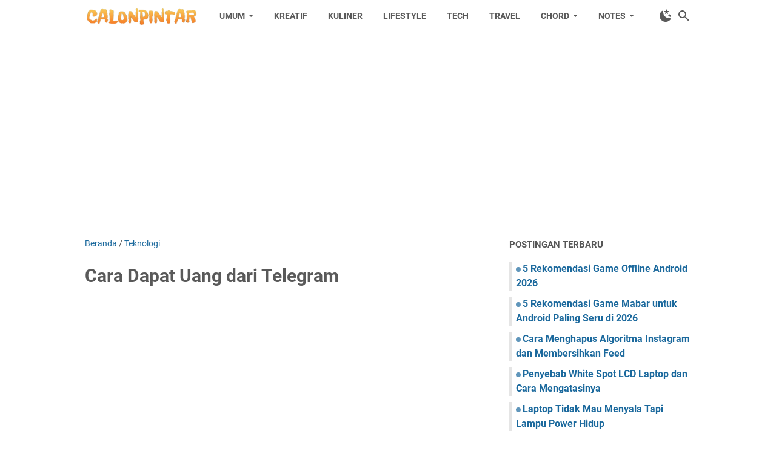

--- FILE ---
content_type: text/html; charset=utf-8
request_url: https://www.google.com/recaptcha/api2/aframe
body_size: 265
content:
<!DOCTYPE HTML><html><head><meta http-equiv="content-type" content="text/html; charset=UTF-8"></head><body><script nonce="T9I_eSaSLim82MJVVlEdXg">/** Anti-fraud and anti-abuse applications only. See google.com/recaptcha */ try{var clients={'sodar':'https://pagead2.googlesyndication.com/pagead/sodar?'};window.addEventListener("message",function(a){try{if(a.source===window.parent){var b=JSON.parse(a.data);var c=clients[b['id']];if(c){var d=document.createElement('img');d.src=c+b['params']+'&rc='+(localStorage.getItem("rc::a")?sessionStorage.getItem("rc::b"):"");window.document.body.appendChild(d);sessionStorage.setItem("rc::e",parseInt(sessionStorage.getItem("rc::e")||0)+1);localStorage.setItem("rc::h",'1768629897978');}}}catch(b){}});window.parent.postMessage("_grecaptcha_ready", "*");}catch(b){}</script></body></html>

--- FILE ---
content_type: text/javascript; charset=UTF-8
request_url: https://www.calonpintar.com/feeds/posts/summary/-/Teknologi?alt=json-in-script&orderby=updated&max-results=0&callback=msRandomIndex
body_size: 510
content:
// API callback
msRandomIndex({"version":"1.0","encoding":"UTF-8","feed":{"xmlns":"http://www.w3.org/2005/Atom","xmlns$openSearch":"http://a9.com/-/spec/opensearchrss/1.0/","xmlns$blogger":"http://schemas.google.com/blogger/2008","xmlns$georss":"http://www.georss.org/georss","xmlns$gd":"http://schemas.google.com/g/2005","xmlns$thr":"http://purl.org/syndication/thread/1.0","id":{"$t":"tag:blogger.com,1999:blog-6033798361505309572"},"updated":{"$t":"2026-01-13T14:14:45.816+07:00"},"category":[{"term":"Chord Gitar"},{"term":"Not Pianika"},{"term":"Teknologi"},{"term":"Not Kalimba"},{"term":"Chord Ukulele"},{"term":"Informasi Umum"},{"term":"Lirik Lagu"},{"term":"Lifestyle"},{"term":"Investasi"},{"term":"Kreatif"},{"term":"Not Recorder"},{"term":"Not Harmonika"},{"term":"Kuliner"},{"term":"Wisata"},{"term":"Pendidikan"},{"term":"Gadget"},{"term":"Islami"}],"title":{"type":"text","$t":"CalonPintar.Com"},"subtitle":{"type":"html","$t":"Seputar Sharing, Tutorial, Tips dan Trik dan Informasi dan Hal-hal menarik lainnya."},"link":[{"rel":"http://schemas.google.com/g/2005#feed","type":"application/atom+xml","href":"https:\/\/www.calonpintar.com\/feeds\/posts\/summary"},{"rel":"self","type":"application/atom+xml","href":"https:\/\/www.blogger.com\/feeds\/6033798361505309572\/posts\/summary\/-\/Teknologi?alt=json-in-script\u0026max-results=0\u0026orderby=updated"},{"rel":"alternate","type":"text/html","href":"https:\/\/www.calonpintar.com\/search\/label\/Teknologi"},{"rel":"hub","href":"http://pubsubhubbub.appspot.com/"}],"author":[{"name":{"$t":"Administrator"},"uri":{"$t":"http:\/\/www.blogger.com\/profile\/04808804588579438198"},"email":{"$t":"noreply@blogger.com"},"gd$image":{"rel":"http://schemas.google.com/g/2005#thumbnail","width":"16","height":"16","src":"https:\/\/img1.blogblog.com\/img\/b16-rounded.gif"}}],"generator":{"version":"7.00","uri":"http://www.blogger.com","$t":"Blogger"},"openSearch$totalResults":{"$t":"549"},"openSearch$startIndex":{"$t":"1"},"openSearch$itemsPerPage":{"$t":"0"}}});

--- FILE ---
content_type: text/javascript; charset=UTF-8
request_url: https://www.calonpintar.com/feeds/posts/default/-/Teknologi?alt=json-in-script&orderby=updated&start-index=425&max-results=5&callback=msRelatedPosts
body_size: 11942
content:
// API callback
msRelatedPosts({"version":"1.0","encoding":"UTF-8","feed":{"xmlns":"http://www.w3.org/2005/Atom","xmlns$openSearch":"http://a9.com/-/spec/opensearchrss/1.0/","xmlns$blogger":"http://schemas.google.com/blogger/2008","xmlns$georss":"http://www.georss.org/georss","xmlns$gd":"http://schemas.google.com/g/2005","xmlns$thr":"http://purl.org/syndication/thread/1.0","id":{"$t":"tag:blogger.com,1999:blog-6033798361505309572"},"updated":{"$t":"2026-01-13T14:14:45.816+07:00"},"category":[{"term":"Chord Gitar"},{"term":"Not Pianika"},{"term":"Teknologi"},{"term":"Not Kalimba"},{"term":"Chord Ukulele"},{"term":"Informasi Umum"},{"term":"Lirik Lagu"},{"term":"Lifestyle"},{"term":"Investasi"},{"term":"Kreatif"},{"term":"Not Recorder"},{"term":"Not Harmonika"},{"term":"Kuliner"},{"term":"Wisata"},{"term":"Pendidikan"},{"term":"Gadget"},{"term":"Islami"}],"title":{"type":"text","$t":"CalonPintar.Com"},"subtitle":{"type":"html","$t":"Seputar Sharing, Tutorial, Tips dan Trik dan Informasi dan Hal-hal menarik lainnya."},"link":[{"rel":"http://schemas.google.com/g/2005#feed","type":"application/atom+xml","href":"https:\/\/www.calonpintar.com\/feeds\/posts\/default"},{"rel":"self","type":"application/atom+xml","href":"https:\/\/www.blogger.com\/feeds\/6033798361505309572\/posts\/default\/-\/Teknologi?alt=json-in-script\u0026start-index=425\u0026max-results=5\u0026orderby=updated"},{"rel":"alternate","type":"text/html","href":"https:\/\/www.calonpintar.com\/search\/label\/Teknologi"},{"rel":"hub","href":"http://pubsubhubbub.appspot.com/"},{"rel":"previous","type":"application/atom+xml","href":"https:\/\/www.blogger.com\/feeds\/6033798361505309572\/posts\/default\/-\/Teknologi\/-\/Teknologi?alt=json-in-script\u0026start-index=420\u0026max-results=5\u0026orderby=updated"},{"rel":"next","type":"application/atom+xml","href":"https:\/\/www.blogger.com\/feeds\/6033798361505309572\/posts\/default\/-\/Teknologi\/-\/Teknologi?alt=json-in-script\u0026start-index=430\u0026max-results=5\u0026orderby=updated"}],"author":[{"name":{"$t":"Administrator"},"uri":{"$t":"http:\/\/www.blogger.com\/profile\/04808804588579438198"},"email":{"$t":"noreply@blogger.com"},"gd$image":{"rel":"http://schemas.google.com/g/2005#thumbnail","width":"16","height":"16","src":"https:\/\/img1.blogblog.com\/img\/b16-rounded.gif"}}],"generator":{"version":"7.00","uri":"http://www.blogger.com","$t":"Blogger"},"openSearch$totalResults":{"$t":"549"},"openSearch$startIndex":{"$t":"425"},"openSearch$itemsPerPage":{"$t":"5"},"entry":[{"id":{"$t":"tag:blogger.com,1999:blog-6033798361505309572.post-5148053339232822735"},"published":{"$t":"2020-12-21T02:50:00.003+07:00"},"updated":{"$t":"2020-12-21T02:50:39.591+07:00"},"category":[{"scheme":"http://www.blogger.com/atom/ns#","term":"Teknologi"}],"title":{"type":"text","$t":"Cara Mudah Menambahkan Tabel di Dalam Pesan Gmail"},"content":{"type":"html","$t":"\u003Cdiv class=\"separator\" style=\"clear: both; text-align: center;\"\u003E\u003Ca href=\"https:\/\/blogger.googleusercontent.com\/img\/b\/R29vZ2xl\/AVvXsEhLSXUDPfe8YS_njwFJQgvigcHeqLAKZ6rP6SlmxXYt3TFTZ-hxiClQb99hmudsBShA6oi6g-pffr7nOE_mkyvoD6y-VApcVw_bHkMs9PxygIO5McbsOf_GIKXHQzZ-ZjYT4t77B3alyKA\/s383\/Image+to+text.jpg\" imageanchor=\"1\" style=\"margin-left: 1em; margin-right: 1em;\"\u003E\u003Cimg border=\"0\" data-original-height=\"247\" data-original-width=\"383\" height=\"258\" src=\"https:\/\/blogger.googleusercontent.com\/img\/b\/R29vZ2xl\/AVvXsEhLSXUDPfe8YS_njwFJQgvigcHeqLAKZ6rP6SlmxXYt3TFTZ-hxiClQb99hmudsBShA6oi6g-pffr7nOE_mkyvoD6y-VApcVw_bHkMs9PxygIO5McbsOf_GIKXHQzZ-ZjYT4t77B3alyKA\/w400-h258\/Image+to+text.jpg\" width=\"400\" \/\u003E\u003C\/a\u003E\u003C\/div\u003E\u003Cdiv\u003E\u003Cbr \/\u003E\u003C\/div\u003E\u003Cdiv\u003EJika kalian ingin menggunakan Gmail untuk mengirim pesan\/email dengan tabel didalam pesan gmail. Tabel ini berukuran kecil, Didalam email tersebut kalian seperti melampirkan spreadsheet terpisah ke email. Ada 2 cara membuat table yaitu Dengan \u003Cb\u003EGoogle Sheets\u003C\/b\u003E atau \u003Cb\u003EMicrosoft Excel,\u003C\/b\u003E\u0026nbsp;dan pada cara ini kalian membuat table tanpa menggunakan kedua software diatas tersebut.\u003C\/div\u003E\u003Cdiv\u003E\u003Ch3 style=\"text-align: left;\"\u003E\u003Cb\u003ECara Membuat Tabel Gmail Dengan Google Sheets\u003C\/b\u003E\u003C\/h3\u003E\u003Cdiv\u003ESebenarnya kalian dapat membuat tabel sendiri di dalam Gmail. Namun, Kalian harus memiliki akun Google Sheets terlebih dahulu. Jika kalian belum pernah menggunakannya, berikut adalah beberapa cara sederhana untuk membuat table dengan mudah di gmail dengan Google Sheets.\u0026nbsp;\u003C\/div\u003E\u003C\/div\u003E\u003Cdiv\u003E\u003Cdiv\u003E\u003Col style=\"text-align: left;\"\u003E\u003Cli\u003EBiarkan draf pada Gmail, kemudian bukalah \u003Cb\u003EGoogle Sheets.\u003C\/b\u003E\u003C\/li\u003E\u003Cli\u003EBuka dokumen baru di Google Sheets, lalu buatlah tabel Anda.\u003C\/li\u003E\u003Cli\u003ESetelah selesai, klik dan drag untuk memilih seluruh tabel. Kemudian klik kanan dan pilih Salin. Alternatifnya, Anda bisa menggunakan pintasan \u003Cb\u003ECtrl + C\u003C\/b\u003E untuk menyalin tabel.\u003C\/li\u003E\u003Cli\u003EKembali ke draf Gmail Anda, klik kanan, dan pilih \u003Cb\u003EPaste \u003C\/b\u003Eagar tabel muncul di email Anda. Anda juga dapat menggunakan \u003Cb\u003ECtrl + V\u003C\/b\u003E untuk menempelkan tabel tersebut.\u003C\/li\u003E\u003C\/ol\u003EDraf email Anda akan terlihat seperti gambar dibawah ini:\u003C\/div\u003E\u003C\/div\u003E\u003Cdiv\u003E\u003Cbr \/\u003E\u003C\/div\u003E\u003Cdiv class=\"separator\" style=\"clear: both; text-align: center;\"\u003E\u003Ca href=\"https:\/\/blogger.googleusercontent.com\/img\/b\/R29vZ2xl\/AVvXsEhU4CRQgS3fL7AnY_00ux_MsBaUNwP1kUeM8SolyBp-ZRZc0xVChSdRzeAakxCReHSLBIDo1G-x_KVmo_zPEjo5NF3NkI0hd7Djt0kKVpw-70T00JAKU8ErNQIHicPDdcr6tzNUkoshwrE\/s595\/membuat+table.jpg\" imageanchor=\"1\" style=\"margin-left: 1em; margin-right: 1em;\"\u003E\u003Cimg border=\"0\" data-original-height=\"304\" data-original-width=\"595\" height=\"204\" src=\"https:\/\/blogger.googleusercontent.com\/img\/b\/R29vZ2xl\/AVvXsEhU4CRQgS3fL7AnY_00ux_MsBaUNwP1kUeM8SolyBp-ZRZc0xVChSdRzeAakxCReHSLBIDo1G-x_KVmo_zPEjo5NF3NkI0hd7Djt0kKVpw-70T00JAKU8ErNQIHicPDdcr6tzNUkoshwrE\/w400-h204\/membuat+table.jpg\" width=\"400\" \/\u003E\u003C\/a\u003E\u003C\/div\u003E\u003Cdiv class=\"separator\" style=\"clear: both; text-align: center;\"\u003E\u003Cbr \/\u003E\u003C\/div\u003E\u003Cdiv class=\"separator\" style=\"clear: both; text-align: left;\"\u003E\u003Ch3 style=\"clear: both; text-align: left;\"\u003ECara Membuat Tabel Gmail Dengan Microsoft Excel\u003C\/h3\u003E\u003Cdiv class=\"separator\" style=\"clear: both;\"\u003EJika kalian suka menggunakan \u003Cb\u003EMicrosoft Excel\u003C\/b\u003E, Maka ikutilah langkah-langkahnya dibawah ini caranya sama juga seperti cara diatas. Buka file Excel baru, buat tabel, lalu \u003Cb\u003ECopy\u003C\/b\u003E dan \u003Cb\u003EPaste\u003C\/b\u003E ke Gmail.\u003C\/div\u003E\u003Cdiv class=\"separator\" style=\"clear: both;\"\u003E\u003Cbr \/\u003E\u003C\/div\u003E\u003Cdiv class=\"separator\" style=\"clear: both;\"\u003ENamun, satu hal yang perlu kalian perhatikan tentang\u0026nbsp;\u003Cb\u003ECopy\u003C\/b\u003E dan \u003Cb\u003EPaste\u003C\/b\u003E di Microsoft Excel, Tidak seperti Google Sheets, ukuran tabel juga akan ikut tercopy ke dalam draf email. Jadi, jika tabel kalian sangat besar di spreadsheet Excel, Maka akan memakan lebih banyak tempat di draf email Anda.\u003C\/div\u003E\u003Cdiv class=\"separator\" style=\"clear: both;\"\u003E\u003Cbr \/\u003E\u003C\/div\u003E\u003Cdiv class=\"separator\" style=\"clear: both; text-align: center;\"\u003E\u003Ca href=\"https:\/\/blogger.googleusercontent.com\/img\/b\/R29vZ2xl\/AVvXsEiUUC9iYMwwaRDI4YySwjLcdEF0xOEAxVpNMwj4Wl3bnB-iCbQWIauN27mcXY8vbyGq57a-6Yzr7NFLXEA-tqegFqAXAgLmI1GMwsf7OIUVlJ-pCKJtlwtCKrPQstKSylpBvrs-Sl11Jk0\/s618\/membuat+table.jpg\" imageanchor=\"1\" style=\"margin-left: 1em; margin-right: 1em;\"\u003E\u003Cimg border=\"0\" data-original-height=\"318\" data-original-width=\"618\" height=\"206\" src=\"https:\/\/blogger.googleusercontent.com\/img\/b\/R29vZ2xl\/AVvXsEiUUC9iYMwwaRDI4YySwjLcdEF0xOEAxVpNMwj4Wl3bnB-iCbQWIauN27mcXY8vbyGq57a-6Yzr7NFLXEA-tqegFqAXAgLmI1GMwsf7OIUVlJ-pCKJtlwtCKrPQstKSylpBvrs-Sl11Jk0\/w400-h206\/membuat+table.jpg\" width=\"400\" \/\u003E\u003C\/a\u003E\u003C\/div\u003E\u003Cdiv class=\"separator\" style=\"clear: both; text-align: center;\"\u003E\u003Cbr \/\u003E\u003C\/div\u003E\u003Cdiv class=\"separator\" style=\"clear: both; text-align: left;\"\u003E\u003Cdiv class=\"separator\" style=\"clear: both;\"\u003EExcel adalah cara mudah untuk membuat tabel sederhana dan teratur dengan rapih. Membuat tabel di Gmail ini cukup cepat dan sangat mudah dilakukan. Dengan ini, Anda tidak perlu bersusah payah membuat kolom pada gmail, Excel atau Google Sheets adalah cara yang paling banyak digunakan banyak orang. Semoga bermanfaat.\u003C\/div\u003E\u003C\/div\u003E\u003C\/div\u003E"},"link":[{"rel":"edit","type":"application/atom+xml","href":"https:\/\/www.blogger.com\/feeds\/6033798361505309572\/posts\/default\/5148053339232822735"},{"rel":"self","type":"application/atom+xml","href":"https:\/\/www.blogger.com\/feeds\/6033798361505309572\/posts\/default\/5148053339232822735"},{"rel":"alternate","type":"text/html","href":"https:\/\/www.calonpintar.com\/2020\/12\/cara-mudah-menambahkan-tabel-di-dalam.html","title":"Cara Mudah Menambahkan Tabel di Dalam Pesan Gmail"}],"author":[{"name":{"$t":"Unknown"},"email":{"$t":"noreply@blogger.com"},"gd$image":{"rel":"http://schemas.google.com/g/2005#thumbnail","width":"16","height":"16","src":"https:\/\/img1.blogblog.com\/img\/b16-rounded.gif"}}],"media$thumbnail":{"xmlns$media":"http://search.yahoo.com/mrss/","url":"https:\/\/blogger.googleusercontent.com\/img\/b\/R29vZ2xl\/AVvXsEhLSXUDPfe8YS_njwFJQgvigcHeqLAKZ6rP6SlmxXYt3TFTZ-hxiClQb99hmudsBShA6oi6g-pffr7nOE_mkyvoD6y-VApcVw_bHkMs9PxygIO5McbsOf_GIKXHQzZ-ZjYT4t77B3alyKA\/s72-w400-h258-c\/Image+to+text.jpg","height":"72","width":"72"}},{"id":{"$t":"tag:blogger.com,1999:blog-6033798361505309572.post-1136474445471484103"},"published":{"$t":"2020-12-19T09:51:00.002+07:00"},"updated":{"$t":"2020-12-19T09:51:10.787+07:00"},"category":[{"scheme":"http://www.blogger.com/atom/ns#","term":"Teknologi"}],"title":{"type":"text","$t":"Cara Mengekstrak Teks dari Gambar\/Foto Dengan Mudah"},"content":{"type":"html","$t":"\u003Cdiv class=\"separator\" style=\"clear: both; text-align: center;\"\u003E\u003Ca href=\"https:\/\/blogger.googleusercontent.com\/img\/b\/R29vZ2xl\/AVvXsEjY6T5M-H2FGgl1kgrpqVI7B13xbGutbwTkqsUrdgfY7-3qxTu73v4n6H-CJdMbWNLFddUQruNaQw5EVeTuQ2Ct_00PYaddJqCNmd8MdsHmOfLhSh0tB2Q4x9BuKIBQX2TmzqUfJGaaens\/s498\/Image+to+text.jpg\" imageanchor=\"1\" style=\"margin-left: 1em; margin-right: 1em;\"\u003E\u003Cimg border=\"0\" data-original-height=\"295\" data-original-width=\"498\" height=\"238\" src=\"https:\/\/blogger.googleusercontent.com\/img\/b\/R29vZ2xl\/AVvXsEjY6T5M-H2FGgl1kgrpqVI7B13xbGutbwTkqsUrdgfY7-3qxTu73v4n6H-CJdMbWNLFddUQruNaQw5EVeTuQ2Ct_00PYaddJqCNmd8MdsHmOfLhSh0tB2Q4x9BuKIBQX2TmzqUfJGaaens\/w400-h238\/Image+to+text.jpg\" width=\"400\" \/\u003E\u003C\/a\u003E\u003C\/div\u003E\u003Cdiv class=\"separator\" style=\"clear: both; text-align: center;\"\u003E\u003Cbr \/\u003E\u003C\/div\u003E\u003Cdiv\u003EApakah kalian sudah tahu cara menyalin teks dari foto? mungkin tidak tahu, tetapi setelah membaca postingan ini, Kalian akan tahu bagaimana cara menyalin teks yang tertulis pada foto dalam bentuk file apapun. Dan dengan bantuan tips ini, Kalian dapat mengekstrak kata-kata yang tertulis pada gambar apa pun di internet dan menyimpannya di dokumen.\u003C\/div\u003E\u003Cdiv\u003E\u003Cbr \/\u003E\u003C\/div\u003E\u003Cdiv\u003EKalian semua pasti pernah melihat banyak File Dokumen PDF (Tugas, Proyek, Notifikasi Pekerjaan, Freelancer, Makalah Riset) yang seluruhnya adalah Gambar, tinggal konversikan ke Pdf. Dengan bantuan Tools dibawah ini, Anda dapat mengekstrak teks dari semua gambar tersebut, bukan hanya menjadi file PDF.\u003C\/div\u003E\u003Cdiv\u003E\u003Cbr \/\u003E\u003C\/div\u003E\u003Ch3 style=\"text-align: left;\"\u003E1. Cara Menyalin Teks dari Foto\/Gambar\u003C\/h3\u003E\u003Cdiv\u003EKalian pasti pernah melihat di internet bahwa ada banyak gambar yang memuat informasi berguna, seperti Kutipan Whatsapp, Kutipan Motivasi atau beberapa hal yang berkaitan dengan pengetahuan.\u003C\/div\u003E\u003Cdiv\u003E\u003Cbr \/\u003E\u003C\/div\u003E\u003Cdiv\u003EDalam situasi seperti itu, jika kalian tahu bahwa kata-kata yang tertulis pada foto harus dihapus dan dibagikan, maka kalian harus tahu tentang tools yang dapat mengekstrak otomatis dari suatu gambar, meskipun cara ini kalian dapat melakukannya dengan manual, Tetapi memerlukan banyak waktu. Untuk mengekstrak teks dari gambar, Anda harus memiliki salah satu perangkat di bawah ini,\u003C\/div\u003E\u003Cdiv\u003E\u003Cul style=\"text-align: left;\"\u003E\u003Cli\u003EKomputer laptop\u003C\/li\u003E\u003Cli\u003ESmartphone\u0026nbsp;\u003C\/li\u003E\u003C\/ul\u003E\u003Cdiv\u003E\u003Ch3 style=\"text-align: left;\"\u003E\u003Cb\u003ECara Mengekstrak Teks Dari Gambar Melalui PC\/Komputer:\u003C\/b\u003E\u003C\/h3\u003E\u003Cdiv\u003EKalian akan mendapatkan banyak tools pada komputer. Kalian juga dapat mengekstrak teks dari gambar. Contohnya menggunakan \u003Cb\u003EAdobe Photoshop\u003C\/b\u003E, Namun jika kalian tidak tahu cara menggunakan \u003Cb\u003EPhotoshop,\u003C\/b\u003E Tidak perlu khawatir, Tools Online ini dapat membantu kalian untuk menghapus teks dari gambar. Kalian hanya perlu mengikuti 2 langkah dibawah ini:\u003C\/div\u003E\u003C\/div\u003E\u003C\/div\u003E\u003Cdiv\u003E\u003Cdiv\u003E\u003Col style=\"text-align: left;\"\u003E\u003Cli\u003ELangkah 1: Pertama Anda mengklik link disamping ini. \u003Cb\u003E\u003Ca href=\"https:\/\/smallseotools.com\/image-to-text-converter\/\"\u003EGambar To Teks Online\u003C\/a\u003E\u003C\/b\u003E\u003C\/li\u003E\u003C\/ol\u003E\u003Cdiv class=\"separator\" style=\"clear: both; text-align: center;\"\u003E\u003Ca href=\"https:\/\/blogger.googleusercontent.com\/img\/b\/R29vZ2xl\/AVvXsEjetLHYWJA8XOLvh7rK_wT0zAErczqh92dN5rY5zF0AVz3xqsIsZz96tyXbbBWIQTYRug50WTosINJ1-czuiPUfpom-z-WRPuxynxSjjjmj6jPfwSu07S9ZjXQlufuIWLaG4jdwLFSVKms\/s811\/gambar+to+text.jpg\" imageanchor=\"1\" style=\"margin-left: 1em; margin-right: 1em;\"\u003E\u003Cimg border=\"0\" data-original-height=\"319\" data-original-width=\"811\" height=\"158\" src=\"https:\/\/blogger.googleusercontent.com\/img\/b\/R29vZ2xl\/AVvXsEjetLHYWJA8XOLvh7rK_wT0zAErczqh92dN5rY5zF0AVz3xqsIsZz96tyXbbBWIQTYRug50WTosINJ1-czuiPUfpom-z-WRPuxynxSjjjmj6jPfwSu07S9ZjXQlufuIWLaG4jdwLFSVKms\/w400-h158\/gambar+to+text.jpg\" width=\"400\" \/\u003E\u003C\/a\u003E\u003C\/div\u003E\u003Col style=\"text-align: left;\"\u003E\u003Cli\u003ELangkah 2: Sekarang pilih \u003Cb\u003EFile Gambar \u003C\/b\u003EAnda (Jpg, PNG, Gif, TIFF, BMP) dan kemudian klik \u003Cb\u003EConvert.\u003C\/b\u003E\u003C\/li\u003E\u003Cli\u003ELangkah 3: Tunggu proses selesai, Kemudian situs web ini akan menghapus semua teks dari foto itu dengan sendiri, Nantinya akan muncul dibagian depan text tersebut. Selanjutnya \u003Cb\u003ECopy text \u003C\/b\u003Etersebut.\u003C\/li\u003E\u003C\/ol\u003E\u003C\/div\u003E\u003C\/div\u003E\u003Cdiv\u003E\u003Ch3 style=\"text-align: left;\"\u003E\u003Cb\u003ECara Mengekstrak Teks Dari Gambar Melalui Handphone Android:\u003C\/b\u003E\u003C\/h3\u003E\u003Cdiv\u003ESama seperti kalian menyalin teks dari situs web online tadi, Dengan cara yang sama kalian dapat menggunakan fitur ini di handphone android kalian dan Dengan bantuan aplikasi ini kalian juga dapat menyalin teks dari foto di Android. Aplikasi tersebut adalah CamScanner. Kalian dapat mengikuti cara-cara dibawah ini:\u003C\/div\u003E\u003Cdiv\u003E\u003Col style=\"text-align: left;\"\u003E\u003Cli\u003ELangkah 1: Pertama kalian download Aplikasi bernama \u003Cb\u003E\u003Ca href=\"https:\/\/play.google.com\/store\/apps\/details?id=com.ea.image.text\u0026amp;hl=en_IN\"\u003ECamScanner\u003C\/a\u003E\u003C\/b\u003E dari Play Store.\u003C\/li\u003E\u003Cli\u003ELangkah 2: Sekarang buka Aplikasi \u003Cb\u003EImage to Text \u003C\/b\u003Etersebut\u003Cb\u003E.\u003C\/b\u003E\u0026nbsp;Setelah itu, klik \u003Cb\u003E\"Import From Gallery\" \u003C\/b\u003Eartinya masukkan gambar yang ada di galeri yang nantinya akan diubah menjadi text. Jika kalian tidak memiliki gambar, Kalian dapat memfoto gambar tersebut dengan mengklik\u003Cb\u003E Ikon Kamera.\u003C\/b\u003E\u003C\/li\u003E\u003Cli\u003ELangkah 3: Setelah sudah memilih gambar tersebut dari galeri.\u003C\/li\u003E\u003Cli\u003ELangkah 4: Selanjutnya, \u003Cb\u003EPilih Area\u003C\/b\u003E dari sini untuk mengekstrak teks. (Misalnya- jika Anda ingin mengekstrak teks dari satu atau dua paragraf dari sebuah gambar, maka kalian pilih memilih area itu). Dan kemudian klik \u003Cb\u003EOK.\u003C\/b\u003E\u003C\/li\u003E\u003Cli\u003ELangkah 5: Setelah gambar sudah dipotong\/cropt, Kalian dapat mengekstrak teks dari gambar dengan mengklik \u003Cb\u003EOpsi OCR.\u003C\/b\u003E\u003C\/li\u003E\u003C\/ol\u003E\u003Cdiv\u003EJadi ditutorial dibawah ini kalian dapat menggunakan\u0026nbsp;Aplikasi Android \u0026amp; Software Komputer, yang telah digunakan di tips kali ini, Semoga tips kali ini dapat membantu kalian ya sobat...Terimakasih telah berkunjung, selamat jumpa kembali.\u003C\/div\u003E\u003C\/div\u003E\u003C\/div\u003E"},"link":[{"rel":"edit","type":"application/atom+xml","href":"https:\/\/www.blogger.com\/feeds\/6033798361505309572\/posts\/default\/1136474445471484103"},{"rel":"self","type":"application/atom+xml","href":"https:\/\/www.blogger.com\/feeds\/6033798361505309572\/posts\/default\/1136474445471484103"},{"rel":"alternate","type":"text/html","href":"https:\/\/www.calonpintar.com\/2020\/12\/cara-mengekstrak-teks-dari-gambarfoto.html","title":"Cara Mengekstrak Teks dari Gambar\/Foto Dengan Mudah"}],"author":[{"name":{"$t":"Unknown"},"email":{"$t":"noreply@blogger.com"},"gd$image":{"rel":"http://schemas.google.com/g/2005#thumbnail","width":"16","height":"16","src":"https:\/\/img1.blogblog.com\/img\/b16-rounded.gif"}}],"media$thumbnail":{"xmlns$media":"http://search.yahoo.com/mrss/","url":"https:\/\/blogger.googleusercontent.com\/img\/b\/R29vZ2xl\/AVvXsEjY6T5M-H2FGgl1kgrpqVI7B13xbGutbwTkqsUrdgfY7-3qxTu73v4n6H-CJdMbWNLFddUQruNaQw5EVeTuQ2Ct_00PYaddJqCNmd8MdsHmOfLhSh0tB2Q4x9BuKIBQX2TmzqUfJGaaens\/s72-w400-h238-c\/Image+to+text.jpg","height":"72","width":"72"}},{"id":{"$t":"tag:blogger.com,1999:blog-6033798361505309572.post-9049964696226862775"},"published":{"$t":"2020-12-18T23:52:00.001+07:00"},"updated":{"$t":"2020-12-18T23:52:03.262+07:00"},"category":[{"scheme":"http://www.blogger.com/atom/ns#","term":"Teknologi"}],"title":{"type":"text","$t":"Cara Upgrade Dari Linux Mint 19.3 Ke Mint 20"},"content":{"type":"html","$t":"\u003Ch3 style=\"text-align: left;\"\u003E\u003Cb\u003ELangkah 1: Tinjau Persyaratan Sistem\u003C\/b\u003E\u003C\/h3\u003E\u003Cdiv\u003EAda beberapa prasyarat untuk meningkatkan ke Linux Mint 20. Pertama, Anda harus sudah menjalankan Mint 19.3, dengan \u003Cb\u003Ecodenamed \"Tricia.\"\u003C\/b\u003E\u0026nbsp;Versi yang lebih lama tidak akan mampu melakukan lompatan ke 20, jadi jika Anda menggunakan 19.2 atau lebih tua, Anda perlu meningkatkan ke 19.3 atau dengan penginstalan baru ke versi 20.\u003C\/div\u003E\u003Cdiv\u003E\u003Cbr \/\u003E\u003C\/div\u003E\u003Cdiv\u003EKedua, PC Anda harus memiliki arsitektur 64-bit. Jika ingin mengeceknya, Anda dapat mengetahuinya dengan memasukkan perintah ini di terminal:\u003C\/div\u003E\u003Cdiv\u003E\u003Cbr \/\u003E\u003C\/div\u003E\u003Cdiv\u003E\u003Cdiv\u003E\u003Cb\u003E\u003Cspan style=\"background-color: #666666; color: red;\"\u003Edpkg --print-architecture\u003C\/span\u003E\u003C\/b\u003E\u003C\/div\u003E\u003C\/div\u003E\u003Cdiv\u003E\u003Cb\u003E\u003Cspan style=\"color: red;\"\u003E\u003Cbr \/\u003E\u003C\/span\u003E\u003C\/b\u003E\u003C\/div\u003E\u003Cdiv\u003E\u003Cdiv class=\"separator\" style=\"clear: both; font-weight: bold; text-align: left;\"\u003E\u003Ca href=\"https:\/\/blogger.googleusercontent.com\/img\/b\/R29vZ2xl\/AVvXsEhKpDvYE7AiWDJZi3Uv1Z6eDSQhIQrNVkkIFQdsQjLo6MGzCJFghhtjNrhLQv1haVFXs_2kN8rGx_JrVUUB_5B8z1OoWq08sy2iF5_E4Qf6OKF1-maxgthaUl6YXDq83N3dHbjbNBX6zeM\/s654\/Terminal.jpg\" style=\"margin-left: 1em; margin-right: 1em;\"\u003E\u003Cimg border=\"0\" data-original-height=\"300\" data-original-width=\"654\" height=\"184\" src=\"https:\/\/blogger.googleusercontent.com\/img\/b\/R29vZ2xl\/AVvXsEhKpDvYE7AiWDJZi3Uv1Z6eDSQhIQrNVkkIFQdsQjLo6MGzCJFghhtjNrhLQv1haVFXs_2kN8rGx_JrVUUB_5B8z1OoWq08sy2iF5_E4Qf6OKF1-maxgthaUl6YXDq83N3dHbjbNBX6zeM\/w400-h184\/Terminal.jpg\" width=\"400\" \/\u003E\u003C\/a\u003E\u003C\/div\u003E\u003Cdiv class=\"separator\" style=\"clear: both; font-weight: bold; text-align: left;\"\u003E\u003Cbr \/\u003E\u003C\/div\u003E\u003Cdiv class=\"separator\" style=\"clear: both; text-align: left;\"\u003E\u003Cdiv class=\"separator\" style=\"clear: both;\"\u003EJika perintah tersebut memiliki output Amd64, Berarti anda memiliki arsitektur 64-bit dan anda siap melanjutkannya. Jika kalian memiliki versi 32bit maka kalian harus mencari 19.3 yang suport pada mesin 32bit.\u003C\/div\u003E\u003Cdiv class=\"separator\" style=\"clear: both;\"\u003E\u003Cbr \/\u003E\u003C\/div\u003E\u003Cdiv class=\"separator\" style=\"clear: both;\"\u003E\u003Cdiv class=\"separator\" style=\"clear: both;\"\u003E\u003Cb\u003EMint 20 Merekomendasikan Komputer Anda Memiliki Spek Minimum:\u003C\/b\u003E\u003C\/div\u003E\u003Cdiv class=\"separator\" style=\"clear: both;\"\u003E\u003Cul style=\"text-align: left;\"\u003E\u003Cli\u003ERAM 2GB atau lebih\u003C\/li\u003E\u003Cli\u003E20GB ruang disk kosong atau lebih\u003C\/li\u003E\u003Cli\u003EResolusi 1024 × 768\u003C\/li\u003E\u003C\/ul\u003E\u003C\/div\u003E\u003Cdiv class=\"separator\" style=\"clear: both;\"\u003EMinimal, Anda benar-benar harus memiliki 1GB RAM dan 15GB ruang disk kosong.\u0026nbsp;\u003C\/div\u003E\u003Ch3 style=\"clear: both; text-align: left;\"\u003E\u003Cb\u003ELangkah 2: Jalankan Pembaruan Umum\u003C\/b\u003E\u003C\/h3\u003E\u003Cdiv\u003E\u003Cdiv class=\"separator\" style=\"clear: both; text-align: center;\"\u003E\u003Ca href=\"https:\/\/blogger.googleusercontent.com\/img\/b\/R29vZ2xl\/AVvXsEjQ4IgeeYEa9ogV-LeEeNKM3dzs1b2R0Bbsaorus_w8D6erQ7QCyEQ4DFskfxDQ0CNRBjxtCyw0ppL9JuAblbU8u_2U1B6bmFHaiPTuXxMJaczruMl8iXq_3hDC6DiOfqgR8ZWdb-6yVDg\/s746\/Terminal.jpg\" style=\"margin-left: 1em; margin-right: 1em;\"\u003E\u003Cimg border=\"0\" data-original-height=\"403\" data-original-width=\"746\" height=\"216\" src=\"https:\/\/blogger.googleusercontent.com\/img\/b\/R29vZ2xl\/AVvXsEjQ4IgeeYEa9ogV-LeEeNKM3dzs1b2R0Bbsaorus_w8D6erQ7QCyEQ4DFskfxDQ0CNRBjxtCyw0ppL9JuAblbU8u_2U1B6bmFHaiPTuXxMJaczruMl8iXq_3hDC6DiOfqgR8ZWdb-6yVDg\/w400-h216\/Terminal.jpg\" width=\"400\" \/\u003E\u003C\/a\u003E\u003C\/div\u003E\u003Cbr \/\u003E\u003Cdiv\u003E\u003Cdiv\u003EPastikan Anda telah memperbarui semua paket sistem Anda saat ini ke versi terbaru sebelum mencoba mengupgrade ke Mint 20. Anda dapat melihat dibagian \u003Cb\u003EUpdate Manager \u003C\/b\u003Edi menu start dan kemudian mengklik \u003Cb\u003ERefresh \u003C\/b\u003Edi bagian atas. Setelah daftar pembaruan di-refresh, klik \u003Cb\u003EInstall Updates.\u003C\/b\u003E\u003C\/div\u003E\u003Cdiv\u003E\u003Cb\u003E\u003Cbr \/\u003E\u003C\/b\u003E\u003C\/div\u003E\u003Cdiv\u003EAlternatifnya, Anda dapat menggunakan string perintah berikut ini melalui terminal:\u003C\/div\u003E\u003Cdiv\u003E\u003Cbr \/\u003E\u003C\/div\u003E\u003Cdiv\u003E\u003Cb\u003E\u003Cspan style=\"background-color: black; color: red;\"\u003Esudo apt-get update \u0026amp;\u0026amp; sudo apt full-upgrade\u003C\/span\u003E\u003C\/b\u003E\u003C\/div\u003E\u003Cdiv\u003E\u003Cb\u003E\u003Cspan style=\"color: red;\"\u003E\u003Cbr \/\u003E\u003C\/span\u003E\u003C\/b\u003E\u003C\/div\u003E\u003Cdiv\u003E\u003Cspan\u003ESetelah pembaruan selesai,\u003Cb\u003E reboot komputer \u003C\/b\u003EAnda sehingga sistem akan sepenuhnya menerapkan semua pembaruan yang dilakukan tadi.\u003C\/span\u003E\u003C\/div\u003E\u003Ch3 style=\"text-align: left;\"\u003E\u003Cspan\u003E\u003Cb\u003ELangkah 3: Buat Snapshot Sistem\u003C\/b\u003E\u003C\/span\u003E\u003C\/h3\u003E\u003Cdiv\u003E\u003Cspan\u003E\u003Cdiv class=\"separator\" style=\"clear: both; text-align: center;\"\u003E\u003Ca href=\"https:\/\/blogger.googleusercontent.com\/img\/b\/R29vZ2xl\/AVvXsEjUtDBgtgkdi4pbD6D7zA1BUEj_n6QCXjl1iboClkrTZ9eQXGmxNgMGmsFna1sQYdPT8cN8j62bbnehaXtdE2xOBEF9na5ySDe8C1NQ-9HOmH5wFNoBh5yodwNHsy67magVqkKjguCM87U\/s726\/Terminal.jpg\" style=\"margin-left: 1em; margin-right: 1em;\"\u003E\u003Cimg border=\"0\" data-original-height=\"389\" data-original-width=\"726\" height=\"214\" src=\"https:\/\/blogger.googleusercontent.com\/img\/b\/R29vZ2xl\/AVvXsEjUtDBgtgkdi4pbD6D7zA1BUEj_n6QCXjl1iboClkrTZ9eQXGmxNgMGmsFna1sQYdPT8cN8j62bbnehaXtdE2xOBEF9na5ySDe8C1NQ-9HOmH5wFNoBh5yodwNHsy67magVqkKjguCM87U\/w400-h214\/Terminal.jpg\" width=\"400\" \/\u003E\u003C\/a\u003E\u003C\/div\u003E\u003Cdiv\u003E\u003Cbr \/\u003E\u003C\/div\u003E\u003Cdiv\u003EIni adalah tindakan pencegahan jika Mint 20 tidak berfungsi di sistem kompter kalian. Mint menyertakan secara default alat pemulihan sistem yang disebut Timeshift. Jika PC Anda tidak memilikinya, kalian dapat menginstal \u003Cb\u003ETimeshift \u003C\/b\u003Emelalui Software Manager atau dengan perintah berikut:\u003C\/div\u003E\u003Cb\u003E\u003Cbr \/\u003E\u003C\/b\u003E\u003C\/span\u003E\u003C\/div\u003E\u003Cdiv\u003E\u003Cspan\u003E\u003Cdiv\u003E\u003Cb\u003E\u003Cspan style=\"background-color: black; color: red;\"\u003Esudo apt-get install timeshift\u003C\/span\u003E\u003C\/b\u003E\u003C\/div\u003E\u003Cdiv\u003E\u003Cb\u003E\u003Cspan style=\"color: red;\"\u003E\u003Cbr \/\u003E\u003C\/span\u003E\u003C\/b\u003E\u003C\/div\u003E\u003Cdiv\u003E\u003Cspan\u003E\u003Cdiv\u003ESetelah terinstal, buka Timeshift dari menu start dan ikuti petunjuk untuk membuat image sistem. Jika kalian ingin menggunakan program pemulihan sistem selain Timeshift, masukkan perintah berikut:\u003C\/div\u003E\u003Cdiv\u003E\u003Cbr \/\u003E\u003C\/div\u003E\u003Cdiv\u003E\u003Cdiv\u003E\u003Cb\u003E\u003Cspan style=\"background-color: black; color: red;\"\u003Eecho \"{}\" | sudo tee \/etc\/timeshift.json\u003C\/span\u003E\u003C\/b\u003E\u003C\/div\u003E\u003Cdiv\u003E\u003Cb\u003E\u003Cspan style=\"color: red;\"\u003E\u003Cbr \/\u003E\u003C\/span\u003E\u003C\/b\u003E\u003C\/div\u003E\u003Cdiv\u003E\u003Cdiv\u003EPerintah ini akan menghapus file konfigurasi \u003Cb\u003ETimeshift\u003C\/b\u003E\u0026nbsp;sehingga Timeshift tidak bertentangan dengan pengoperasian aplikasi Anda yang lain. Catatan: pastikan Anda telah menyimpan gambar sistem sebelum melanjutkan ke langkah berikutnya.\u003C\/div\u003E\u003C\/div\u003E\u003Ch3 style=\"text-align: left;\"\u003E\u003Cb\u003ELangkah 4:\u0026nbsp;Purge Extra Repositories\u003C\/b\u003E\u003C\/h3\u003E\u003Cdiv class=\"separator\" style=\"clear: both; text-align: center;\"\u003E\u003Ca href=\"https:\/\/blogger.googleusercontent.com\/img\/b\/R29vZ2xl\/AVvXsEjg5TVByNjp4ZYkAjG_rH0prvft7TXiLxnZmt3ZeIW78ka6kwvldG2Jg0l4NY0jfSze3G3OdOeal2_4KZYpQYBvL0qNbv8gsi8I3N0-p58LNtCeI00kCN-rTVHOL5l2KL-Y_WguzvSld3c\/s741\/Terminal.jpg\" style=\"margin-left: 1em; margin-right: 1em;\"\u003E\u003Cimg border=\"0\" data-original-height=\"357\" data-original-width=\"741\" height=\"193\" src=\"https:\/\/blogger.googleusercontent.com\/img\/b\/R29vZ2xl\/AVvXsEjg5TVByNjp4ZYkAjG_rH0prvft7TXiLxnZmt3ZeIW78ka6kwvldG2Jg0l4NY0jfSze3G3OdOeal2_4KZYpQYBvL0qNbv8gsi8I3N0-p58LNtCeI00kCN-rTVHOL5l2KL-Y_WguzvSld3c\/w400-h193\/Terminal.jpg\" width=\"400\" \/\u003E\u003C\/a\u003E\u003C\/div\u003E\u003Cdiv class=\"separator\" style=\"clear: both; text-align: center;\"\u003E\u003Cbr \/\u003E\u003C\/div\u003E\u003Cdiv class=\"separator\" style=\"clear: both; text-align: left;\"\u003ELangkah ini opsional, tetapi Anda mengabaikannya dengan risiko Anda sendiri.\u0026nbsp;\u003C\/div\u003E\u003Cdiv class=\"separator\" style=\"clear: both; text-align: left;\"\u003E\u003Cbr \/\u003E\u003C\/div\u003E\u003Cdiv class=\"separator\" style=\"clear: both; text-align: left;\"\u003E\u003Cdiv class=\"separator\" style=\"clear: both;\"\u003EPPA dan repositori pihak ketiga lainnya menyediakan aplikasi dan pembaruan perangkat Anda selain yang dilakukan oleh Mint dan repositori dasarnya. Beberapa dari repositori tersebut dapat mengalami konflik dengan proses peningkatan dan menyebabkan masalah, jadi kami sangat menyarankan Anda untuk membersihkannya sebelum meningkatkan. Lakukan ini dengan menyelesaikan langkah-langkah berikut:\u003C\/div\u003E\u003Cdiv class=\"separator\" style=\"clear: both;\"\u003E\u003Col style=\"text-align: left;\"\u003E\u003Cli\u003EBuka Sumber Perangkat Lunak dari menu Mint dan klik tab \u003Cb\u003EAdditional repositories\u003C\/b\u003E. Nonaktifkan semua repositori yang terdaftar dengan cara menghapus centangnya.\u003C\/li\u003E\u003Cli\u003EKlik tab \u003Cb\u003EPPA\u003C\/b\u003E dan hapus centang semua repositori yang terdaftar. Kemudian refresh cache.\u003C\/li\u003E\u003Cli\u003EPilih tab \u003Cb\u003EMaintenance\u003C\/b\u003E dan klik \u003Cb\u003EDowngrade Foreign Packages\u003C\/b\u003E. Ketika telah terkompilasi, pilih semuanya dan klik \u003Cb\u003EDowngrade.\u0026nbsp;\u003C\/b\u003EIni akan mengembalikan semua aplikasi dengan pembaruan yang awalnya tidak disediakan oleh Mint 19.3.\u003C\/li\u003E\u003Cli\u003EKlik \u003Cb\u003ERemove Foreign Packages\u003C\/b\u003E di menu Maintenance dan pilih semua packages. Klik \u003Cb\u003ERemove \u003C\/b\u003Esehingga packages dibersihkan.\u003C\/li\u003E\u003C\/ol\u003E\u003C\/div\u003E\u003C\/div\u003E\u003Ch3 style=\"text-align: left;\"\u003E\u003Cb\u003ELangkah 5: Instal MintUpgrade\u003C\/b\u003E\u003C\/h3\u003E\u003Cdiv\u003E\u003Cdiv class=\"separator\" style=\"clear: both; text-align: center;\"\u003E\u003Ca href=\"https:\/\/blogger.googleusercontent.com\/img\/b\/R29vZ2xl\/AVvXsEjj3iMx53u2WvQUz_7yIaLQGmAqp3YP7ryCriKUnUdxUFTBjsVz1sWTt1hZ1hEIDlBDWSoxYnYP1k1jOX_XZDzTuUIjepIxZiGQpCafDeO7_YK4GVcAgv2Cm1_c3Rp2PPyXrxwIhFlC5N4\/s647\/Terminal.jpg\" style=\"margin-left: 1em; margin-right: 1em;\"\u003E\u003Cimg border=\"0\" data-original-height=\"332\" data-original-width=\"647\" height=\"205\" src=\"https:\/\/blogger.googleusercontent.com\/img\/b\/R29vZ2xl\/AVvXsEjj3iMx53u2WvQUz_7yIaLQGmAqp3YP7ryCriKUnUdxUFTBjsVz1sWTt1hZ1hEIDlBDWSoxYnYP1k1jOX_XZDzTuUIjepIxZiGQpCafDeO7_YK4GVcAgv2Cm1_c3Rp2PPyXrxwIhFlC5N4\/w400-h205\/Terminal.jpg\" width=\"400\" \/\u003E\u003C\/a\u003E\u003C\/div\u003E\u003Cdiv class=\"separator\" style=\"clear: both; text-align: center;\"\u003E\u003Cbr \/\u003E\u003C\/div\u003E\u003Cdiv class=\"separator\" style=\"clear: both; text-align: left;\"\u003EMasukkan perintah berikut di terminal untuk menginstal tools peningkatan upgrade:\u003C\/div\u003E\u003Cdiv class=\"separator\" style=\"clear: both; text-align: left;\"\u003E\u003Cbr \/\u003E\u003C\/div\u003E\u003Cdiv class=\"separator\" style=\"clear: both; text-align: left;\"\u003E\u003Cdiv class=\"separator\" style=\"clear: both;\"\u003E\u003Cb\u003E\u003Cspan style=\"background-color: black; color: red;\"\u003Eapt install mintupgrade\u003C\/span\u003E\u003C\/b\u003E\u003C\/div\u003E\u003Cdiv class=\"separator\" style=\"clear: both;\"\u003E\u003Cb\u003E\u003Cspan style=\"color: red;\"\u003E\u003Cbr \/\u003E\u003C\/span\u003E\u003C\/b\u003E\u003C\/div\u003E\u003Cdiv class=\"separator\" style=\"clear: both;\"\u003E\u003Cspan\u003EJika terdapat pesan kesalahan bahwa \u003Cb\u003Emintupgrade \u003C\/b\u003Etidak dapat ditemukan, kalian perlu mengubah mirror. Buka \u003Cb\u003ESoftware Sources\u003C\/b\u003E dari menu Mint dan alihkan mirror Anda ke mirror \u003Cb\u003ELinux Mint default.\u003C\/b\u003E Setelah itu, coba ulang lagi perintah diatas.\u003C\/span\u003E\u003C\/div\u003E\u003Ch3 style=\"clear: both; text-align: left;\"\u003E\u003Cspan\u003E\u003Cb\u003ELangkah 6: Simulasikan Upgrade\u003C\/b\u003E\u003C\/span\u003E\u003C\/h3\u003E\u003Cdiv\u003E\u003Cspan\u003E\u003Cdiv class=\"separator\" style=\"clear: both; text-align: center;\"\u003E\u003Ca href=\"https:\/\/blogger.googleusercontent.com\/img\/b\/R29vZ2xl\/AVvXsEj13g29rTSrMWLG3Aqb-c6Z6PjWgg1mXMZqcdLanPxWoTs3iaViKAm3pKlKbFwX0xSe60X0NzsBEIUBrKwHhkkghhy1NWDiUXsdF53bpTDM0dI24946_iapA5bv2tawL_L956Kt3hQcs3g\/s649\/Terminal.jpg\" style=\"margin-left: 1em; margin-right: 1em;\"\u003E\u003Cimg border=\"0\" data-original-height=\"310\" data-original-width=\"649\" height=\"191\" src=\"https:\/\/blogger.googleusercontent.com\/img\/b\/R29vZ2xl\/AVvXsEj13g29rTSrMWLG3Aqb-c6Z6PjWgg1mXMZqcdLanPxWoTs3iaViKAm3pKlKbFwX0xSe60X0NzsBEIUBrKwHhkkghhy1NWDiUXsdF53bpTDM0dI24946_iapA5bv2tawL_L956Kt3hQcs3g\/w400-h191\/Terminal.jpg\" width=\"400\" \/\u003E\u003C\/a\u003E\u003C\/div\u003E\u003Cb\u003E\u003Cbr \/\u003E\u003C\/b\u003E\u003C\/span\u003E\u003C\/div\u003E\u003C\/div\u003ESelanjutnya, masukkan perintah ini untuk menjalankan simulasi peningkatan:\u003C\/div\u003E\u003Cdiv\u003E\u003Cbr \/\u003E\u003C\/div\u003E\u003Cdiv\u003E\u003Cdiv\u003E\u003Cb style=\"background-color: black;\"\u003E\u003Cspan style=\"color: red;\"\u003Emintupgrade check\u003C\/span\u003E\u003C\/b\u003E\u003C\/div\u003E\u003Cdiv\u003E\u003Cb style=\"background-color: black;\"\u003E\u003Cspan style=\"color: red;\"\u003E\u003Cbr \/\u003E\u003C\/span\u003E\u003C\/b\u003E\u003C\/div\u003E\u003Cdiv\u003EKemudian akan muncul Simulasi proses peningkatan,Untuk memastikan sistem Anda siap digunakan dan memperkirakan hasil akhirnya.\u003C\/div\u003E\u003Cdiv\u003E\u003Cbr \/\u003E\u003C\/div\u003E\u003Cdiv\u003EJika proses simulasi gagal, masukkan perintah ini:\u003C\/div\u003E\u003Cdiv\u003E\u003Cdiv\u003E\u003Cb\u003E\u003Cspan style=\"background-color: black; color: red;\"\u003Emintupgrade restore-sources\u003C\/span\u003E\u003C\/b\u003E\u003C\/div\u003E\u003C\/div\u003E\u003Cdiv\u003E\u003Cb\u003E\u003Cspan style=\"background-color: black; color: red;\"\u003E\u003Cbr \/\u003E\u003C\/span\u003E\u003C\/b\u003E\u003C\/div\u003E\u003Cdiv\u003EPerintah ini akan memastikan repositori sumber yang berisi packet \u003Cb\u003Eupgrade Mint. \u003C\/b\u003ESetelah selesai memulihkan, coba simulasi lagi.\u003C\/div\u003E\u003Ch3 style=\"text-align: left;\"\u003E\u003Cb\u003ELangkah 7: Unduh Upgrade Packages\u003C\/b\u003E\u003C\/h3\u003E\u003Cdiv\u003E\u003Cdiv class=\"separator\" style=\"clear: both; text-align: center;\"\u003E\u003Ca href=\"https:\/\/blogger.googleusercontent.com\/img\/b\/R29vZ2xl\/AVvXsEhmXtMF06fk94_DUz1a2Xqo6LAa1gSHgpC5_l205_XTdlkI8b8OqefqUol2RkO8xS83DKel3OwRfUeJbGqU3HzKI2rJ9JHR7wpA47AHFO-ZWB0lo1jJNcxomyknwO3eLxipEls3-sx2y6o\/s654\/Terminal.jpg\" imageanchor=\"1\" style=\"margin-left: 1em; margin-right: 1em;\"\u003E\u003Cimg border=\"0\" data-original-height=\"327\" data-original-width=\"654\" height=\"200\" src=\"https:\/\/blogger.googleusercontent.com\/img\/b\/R29vZ2xl\/AVvXsEhmXtMF06fk94_DUz1a2Xqo6LAa1gSHgpC5_l205_XTdlkI8b8OqefqUol2RkO8xS83DKel3OwRfUeJbGqU3HzKI2rJ9JHR7wpA47AHFO-ZWB0lo1jJNcxomyknwO3eLxipEls3-sx2y6o\/w400-h200\/Terminal.jpg\" width=\"400\" \/\u003E\u003C\/a\u003E\u003C\/div\u003E\u003Cdiv class=\"separator\" style=\"clear: both; text-align: center;\"\u003E\u003Cbr \/\u003E\u003C\/div\u003EJika sudah hasil simulasi, masukkan perintah berikut untuk mengambil semua file paket yang akan digunakan dalam upgrade.\u003C\/div\u003E\u003C\/div\u003E\u003C\/div\u003E\u003Cdiv\u003E\u003Cbr \/\u003E\u003C\/div\u003E\u003Cdiv\u003E\u003Cdiv\u003E\u003Cb\u003E\u003Cspan style=\"background-color: black; color: red;\"\u003Emintupgrade download\u003C\/span\u003E\u003C\/b\u003E\u003C\/div\u003E\u003C\/div\u003E\u003Ch3 style=\"text-align: left;\"\u003E\u003Cspan style=\"background-color: white;\"\u003E\u003Cb\u003ELangkah 8: Terapkan Upgrade Linux Mint 20\u003C\/b\u003E\u003C\/span\u003E\u003C\/h3\u003E\u003Cdiv\u003E\u003Cspan style=\"background-color: white;\"\u003E\u003Cdiv class=\"separator\" style=\"clear: both; text-align: center;\"\u003E\u003Ca href=\"https:\/\/blogger.googleusercontent.com\/img\/b\/R29vZ2xl\/AVvXsEjTZFhF5QDrNOxsrH789DUmZgrBRzRXRKFU3AooQyaqVEr6IY609-JZ7gLA_B7g3g58KvRrvCkAKajNRhreizaCm8QyZE7u3Y43G0DiIkWd6KbWozlqW94P3lQQ4GeqqQgvUJ58SeI0X0s\/s654\/Terminal.jpg\" imageanchor=\"1\" style=\"margin-left: 1em; margin-right: 1em;\"\u003E\u003Cimg border=\"0\" data-original-height=\"364\" data-original-width=\"654\" height=\"223\" src=\"https:\/\/blogger.googleusercontent.com\/img\/b\/R29vZ2xl\/AVvXsEjTZFhF5QDrNOxsrH789DUmZgrBRzRXRKFU3AooQyaqVEr6IY609-JZ7gLA_B7g3g58KvRrvCkAKajNRhreizaCm8QyZE7u3Y43G0DiIkWd6KbWozlqW94P3lQQ4GeqqQgvUJ58SeI0X0s\/w400-h223\/Terminal.jpg\" width=\"400\" \/\u003E\u003C\/a\u003E\u003C\/div\u003E\u003Cbr \/\u003ESekarang saatnya sudah siap untuk melakukan upgrade. Mulailah proses dengan mengetik perintah ini:\u003C\/span\u003E\u003C\/div\u003E\u003Cdiv\u003E\u003Cspan style=\"background-color: white;\"\u003E\u003Cbr \/\u003E\u003C\/span\u003E\u003C\/div\u003E\u003Cdiv\u003E\u003Cspan\u003E\u003Cdiv\u003E\u003Cb\u003E\u003Cspan style=\"background-color: black; color: red;\"\u003Emintupgrade upgrade\u003C\/span\u003E\u003C\/b\u003E\u003C\/div\u003E\u003Cdiv\u003E\u003Cbr \/\u003E\u003C\/div\u003E\u003Cdiv style=\"background-color: white;\"\u003E\u003Cspan style=\"background-color: transparent;\"\u003EPastikan semua pengelola daya dimatikan (screensaver, suspend, dll.) Untuk menjamin pemutakhiran berjalan lancar. Awasi juga output terminal, karena Anda mungkin diminta dengan pertanyaan dan alert.\u003C\/span\u003E\u003C\/div\u003E\u003Cdiv style=\"background-color: white;\"\u003E\u003Cspan style=\"background-color: transparent;\"\u003E\u003Cbr \/\u003E\u003C\/span\u003E\u003C\/div\u003E\u003Cdiv style=\"background-color: white;\"\u003E\u003Cspan style=\"background-color: transparent;\"\u003E\u003Ch3 style=\"text-align: left;\"\u003ELangkah 9: \u003Cspan style=\"font-size: 18.72px;\"\u003EDowngrade\u003C\/span\u003E\u0026nbsp;dan Remove Foreign Packages\u003C\/h3\u003E\u003Cdiv\u003EPada Langkah 4 adalah untuk menurunkan dan menghapus semua paket yang tidak ingin disimpan. Melakukannya akan menyelesaikan kemungkinan masalah yang disebabkan dari versi yang lebih baru dari paket tertentu yang digunakan di 19.3 yang beralih ke versi yang lebih lama di Mint 20.\u003C\/div\u003E\u003C\/span\u003E\u003C\/div\u003E\u003C\/span\u003E\u003C\/div\u003E\u003Cdiv\u003E\u003Cbr \/\u003E\u003C\/div\u003E\u003C\/span\u003E\u003C\/div\u003E\u003Cdiv\u003E\u003Cdiv\u003ELinux Mint 20 memiliki semua fitur dan peningkatan terbaru, jadi lihat apa yang Terbaru! Mungkin anda dapat mengganti aplikasi yang dihapus dalam proses upgrade. Ada banyak cara untuk menyesuaikan pengalaman Anda dengan Linux Mint.\u003C\/div\u003E\u003C\/div\u003E\u003C\/span\u003E\u003C\/div\u003E\u003C\/div\u003E\u003C\/div\u003E\u003C\/div\u003E\u003C\/div\u003E\u003C\/div\u003E"},"link":[{"rel":"edit","type":"application/atom+xml","href":"https:\/\/www.blogger.com\/feeds\/6033798361505309572\/posts\/default\/9049964696226862775"},{"rel":"self","type":"application/atom+xml","href":"https:\/\/www.blogger.com\/feeds\/6033798361505309572\/posts\/default\/9049964696226862775"},{"rel":"alternate","type":"text/html","href":"https:\/\/www.calonpintar.com\/2020\/12\/cara-upgrade-dari-linux-mint-193-ke.html","title":"Cara Upgrade Dari Linux Mint 19.3 Ke Mint 20"}],"author":[{"name":{"$t":"Unknown"},"email":{"$t":"noreply@blogger.com"},"gd$image":{"rel":"http://schemas.google.com/g/2005#thumbnail","width":"16","height":"16","src":"https:\/\/img1.blogblog.com\/img\/b16-rounded.gif"}}],"media$thumbnail":{"xmlns$media":"http://search.yahoo.com/mrss/","url":"https:\/\/blogger.googleusercontent.com\/img\/b\/R29vZ2xl\/AVvXsEhKpDvYE7AiWDJZi3Uv1Z6eDSQhIQrNVkkIFQdsQjLo6MGzCJFghhtjNrhLQv1haVFXs_2kN8rGx_JrVUUB_5B8z1OoWq08sy2iF5_E4Qf6OKF1-maxgthaUl6YXDq83N3dHbjbNBX6zeM\/s72-w400-h184-c\/Terminal.jpg","height":"72","width":"72"}},{"id":{"$t":"tag:blogger.com,1999:blog-6033798361505309572.post-1853335532397491821"},"published":{"$t":"2020-12-18T23:05:00.001+07:00"},"updated":{"$t":"2020-12-18T23:05:23.474+07:00"},"category":[{"scheme":"http://www.blogger.com/atom/ns#","term":"Teknologi"}],"title":{"type":"text","$t":"Cara Update Xbox Series X atau Series S dengan Mudah"},"content":{"type":"html","$t":"\u003Cdiv\u003E\u003Cb\u003ECara Memperbarui Xbox Series X atau Series S. Secara Manual\u003C\/b\u003E\u003C\/div\u003E\u003Cdiv\u003EPembaruan telah menjadi bagian penting dari game konsol sejak rilis Xbox 360 dan PlayStation 3, dan Xbox Series X. Jika Anda tidak mengaktifkan update otomatis, Anda harus membuka setelan dan melakukannya secara manual. Untuk memperbarui Xbox Series X atau Series S Anda secara manual, Anda harus mengikuti langkah-langkah berikut:\u003C\/div\u003E\u003Cdiv\u003E\u003Col style=\"text-align: left;\"\u003E\u003Cli\u003ETekan tombol \u003Cb\u003EXbox\u003C\/b\u003E untuk membuka Panduan update. kemudian buka\u0026nbsp;\u003Cb\u003EProfile and System \u0026gt; Settings.\u003C\/b\u003E\u003C\/li\u003E\u003Cli\u003ESelanjutnya, \u003Cb\u003ESystem\u0026gt; Update.\u003C\/b\u003E\u003C\/li\u003E\u003C\/ol\u003E\u003Cdiv\u003E\u003Cdiv class=\"separator\" style=\"clear: both; text-align: center;\"\u003E\u003Ca href=\"https:\/\/blogger.googleusercontent.com\/img\/b\/R29vZ2xl\/AVvXsEhSxugP_9i2MECmMaLLNLxkouNb4pbUEqLKXGqX2ZW-y727W11ivDA2t2PSpjq3e5zMcxQjLiRdSy_J-aqetllvc9MTnNMA2Iu0lLCkx38NV7P6WGqkS0pS8VFTZwHJlO_8G0tHR-6NPj0\/s475\/update+console.jpg\" imageanchor=\"1\" style=\"margin-left: 1em; margin-right: 1em;\"\u003E\u003Cimg border=\"0\" data-original-height=\"228\" data-original-width=\"475\" height=\"193\" src=\"https:\/\/blogger.googleusercontent.com\/img\/b\/R29vZ2xl\/AVvXsEhSxugP_9i2MECmMaLLNLxkouNb4pbUEqLKXGqX2ZW-y727W11ivDA2t2PSpjq3e5zMcxQjLiRdSy_J-aqetllvc9MTnNMA2Iu0lLCkx38NV7P6WGqkS0pS8VFTZwHJlO_8G0tHR-6NPj0\/w400-h193\/update+console.jpg\" width=\"400\" \/\u003E\u003C\/a\u003E\u003C\/div\u003E\u003C\/div\u003E\u003Cdiv class=\"separator\" style=\"clear: both; text-align: center;\"\u003E\u003Cbr \/\u003E\u003C\/div\u003E3. Jika pembaruan muncul, Pilihlah \u003Cb\u003EUpdate Console.\u003C\/b\u003E\u003C\/div\u003E\u003Cdiv\u003E\u003Cb\u003E\u003Cbr \/\u003E\u003C\/b\u003E\u003Cdiv\u003E\u003Cdiv class=\"separator\" style=\"clear: both; text-align: center;\"\u003E\u003Ca href=\"https:\/\/blogger.googleusercontent.com\/img\/b\/R29vZ2xl\/AVvXsEhZ38RhBl5YcVDueKXJu5rO77ytW8BkhCgGfnARMhV2BLSbaz34zVBINEs2EvtXqes8lhyJ2zL20qtSNLvcOuRGUvWut30r6mYQUkPOAKARWk01ogAHorNLgp1peJeSvX5D4K1T5WeE_5g\/s421\/update+console.jpg\" imageanchor=\"1\" style=\"margin-left: 1em; margin-right: 1em;\"\u003E\u003Cimg border=\"0\" data-original-height=\"272\" data-original-width=\"421\" height=\"259\" src=\"https:\/\/blogger.googleusercontent.com\/img\/b\/R29vZ2xl\/AVvXsEhZ38RhBl5YcVDueKXJu5rO77ytW8BkhCgGfnARMhV2BLSbaz34zVBINEs2EvtXqes8lhyJ2zL20qtSNLvcOuRGUvWut30r6mYQUkPOAKARWk01ogAHorNLgp1peJeSvX5D4K1T5WeE_5g\/w400-h259\/update+console.jpg\" width=\"400\" \/\u003E\u003Cbr \/\u003E\u003C\/a\u003E\u003C\/div\u003E\u003C\/div\u003E\u003C\/div\u003E\u003Cdiv class=\"separator\" style=\"clear: both; text-align: center;\"\u003E\u003Ca href=\"https:\/\/blogger.googleusercontent.com\/img\/b\/R29vZ2xl\/AVvXsEhZ38RhBl5YcVDueKXJu5rO77ytW8BkhCgGfnARMhV2BLSbaz34zVBINEs2EvtXqes8lhyJ2zL20qtSNLvcOuRGUvWut30r6mYQUkPOAKARWk01ogAHorNLgp1peJeSvX5D4K1T5WeE_5g\/s421\/update+console.jpg\" imageanchor=\"1\" style=\"margin-left: 1em; margin-right: 1em;\"\u003E\u003Cbr \/\u003E\u003C\/a\u003E\u003C\/div\u003E\u003Cdiv class=\"separator\" style=\"clear: both; text-align: center;\"\u003E\u003Ca href=\"https:\/\/blogger.googleusercontent.com\/img\/b\/R29vZ2xl\/AVvXsEhZ38RhBl5YcVDueKXJu5rO77ytW8BkhCgGfnARMhV2BLSbaz34zVBINEs2EvtXqes8lhyJ2zL20qtSNLvcOuRGUvWut30r6mYQUkPOAKARWk01ogAHorNLgp1peJeSvX5D4K1T5WeE_5g\/s421\/update+console.jpg\" imageanchor=\"1\" style=\"margin-left: 1em; margin-right: 1em;\"\u003E\u003Cbr \/\u003E\u003C\/a\u003E\u003C\/div\u003E\u003Cdiv class=\"separator\" style=\"clear: both; text-align: center;\"\u003E\u003Ca href=\"https:\/\/blogger.googleusercontent.com\/img\/b\/R29vZ2xl\/AVvXsEhZ38RhBl5YcVDueKXJu5rO77ytW8BkhCgGfnARMhV2BLSbaz34zVBINEs2EvtXqes8lhyJ2zL20qtSNLvcOuRGUvWut30r6mYQUkPOAKARWk01ogAHorNLgp1peJeSvX5D4K1T5WeE_5g\/s421\/update+console.jpg\" imageanchor=\"1\" style=\"margin-left: 1em; margin-right: 1em;\"\u003E\u003Cbr \/\u003E\u003C\/a\u003E\u003C\/div\u003E\u003Cdiv class=\"separator\" style=\"clear: both; text-align: center;\"\u003E\u003Ca href=\"https:\/\/blogger.googleusercontent.com\/img\/b\/R29vZ2xl\/AVvXsEhZ38RhBl5YcVDueKXJu5rO77ytW8BkhCgGfnARMhV2BLSbaz34zVBINEs2EvtXqes8lhyJ2zL20qtSNLvcOuRGUvWut30r6mYQUkPOAKARWk01ogAHorNLgp1peJeSvX5D4K1T5WeE_5g\/s421\/update+console.jpg\" imageanchor=\"1\" style=\"margin-left: 1em; margin-right: 1em;\"\u003E\u003Cbr \/\u003E\u003C\/a\u003E\u003C\/div\u003E\u003Cdiv class=\"separator\" style=\"clear: both; text-align: center;\"\u003E\u003Cbr \/\u003E\u003C\/div\u003E\u003Cdiv class=\"separator\" style=\"clear: both; text-align: left;\"\u003E4. Kemudian Klik \u003Cb\u003ESTART UPDATE.\u003C\/b\u003E\u003C\/div\u003E\u003Cdiv class=\"separator\" style=\"clear: both; text-align: left;\"\u003E\u003Cb\u003E\u003Cbr \/\u003E\u003C\/b\u003E\u003C\/div\u003E\u003Cdiv class=\"separator\" style=\"clear: both; text-align: left;\"\u003E\u003Cdiv class=\"separator\" style=\"clear: both; text-align: center;\"\u003E\u003Ca href=\"https:\/\/blogger.googleusercontent.com\/img\/b\/R29vZ2xl\/AVvXsEgllFiVpROlM1fnIW26QsMtEMNhVNCK5hpKYp5_T1VhjkRGZJ-TjmWtr71mqBCJivrR8NAil9qm6gBPCEU_vmsjD7xWv8tzH5zkNyUjqfxfWRdDsuYotgS2xUQdJzb8h8j-8euc9ePS-6k\/s460\/update+console.jpg\" imageanchor=\"1\" style=\"margin-left: 1em; margin-right: 1em;\"\u003E\u003Cimg border=\"0\" data-original-height=\"214\" data-original-width=\"460\" height=\"186\" src=\"https:\/\/blogger.googleusercontent.com\/img\/b\/R29vZ2xl\/AVvXsEgllFiVpROlM1fnIW26QsMtEMNhVNCK5hpKYp5_T1VhjkRGZJ-TjmWtr71mqBCJivrR8NAil9qm6gBPCEU_vmsjD7xWv8tzH5zkNyUjqfxfWRdDsuYotgS2xUQdJzb8h8j-8euc9ePS-6k\/w400-h186\/update+console.jpg\" width=\"400\" \/\u003E\u003C\/a\u003E\u003C\/div\u003E\u003Cbr \/\u003E5. Selanjutnya Xbox Series X atau Series S Anda akan mengunduh dan menginstal pembaruan Otomatis dan tunggu sampai proses selesai.\u003C\/div\u003E\u003Cdiv class=\"separator\" style=\"clear: both; text-align: left;\"\u003E\u003Cbr \/\u003E\u003C\/div\u003E\u003Cdiv class=\"separator\" style=\"clear: both; text-align: center;\"\u003E\u003Ca href=\"https:\/\/blogger.googleusercontent.com\/img\/b\/R29vZ2xl\/AVvXsEgzQIo41okiJVA0i7jOrf8-TBApjxgUhEakIBZvpMS6XU0MNhv0lVSEGRxP5rsvL4IRpt2tXidnw_L_lnFOOo_YyEJ7Hn5Se2evdCG7ZbUCq5wvuRMUEYuryc7c_BuxP_3ImsbL5zZ8Bwg\/s653\/update+console.jpg\" imageanchor=\"1\" style=\"margin-left: 1em; margin-right: 1em;\"\u003E\u003Cimg border=\"0\" data-original-height=\"323\" data-original-width=\"653\" height=\"198\" src=\"https:\/\/blogger.googleusercontent.com\/img\/b\/R29vZ2xl\/AVvXsEgzQIo41okiJVA0i7jOrf8-TBApjxgUhEakIBZvpMS6XU0MNhv0lVSEGRxP5rsvL4IRpt2tXidnw_L_lnFOOo_YyEJ7Hn5Se2evdCG7ZbUCq5wvuRMUEYuryc7c_BuxP_3ImsbL5zZ8Bwg\/w400-h198\/update+console.jpg\" width=\"400\" \/\u003E\u003C\/a\u003E\u003C\/div\u003E\u003Cbr \/\u003E\u003Cdiv class=\"separator\" style=\"clear: both; text-align: left;\"\u003ESetelah proses diatas selesai, Konsole anda akan dimulai ulang secara otomatis dan siap untuk bermain dengan pembaruan update versi terbaru.\u003C\/div\u003E\u003Cdiv class=\"separator\" style=\"clear: both; text-align: left;\"\u003E\u003Cbr \/\u003E\u003C\/div\u003E\u003Cdiv class=\"separator\" style=\"clear: both; text-align: left;\"\u003E\u003Ch3 style=\"clear: both; text-align: left;\"\u003E\u003Cb\u003ECara Mengaktifkan Pembaruan Otomatis di Xbox Series X atau Series S.\u003C\/b\u003E\u003C\/h3\u003E\u003Cdiv class=\"separator\" style=\"clear: both;\"\u003EJika Anda tidak ingin mengupdate ulang terus untuk memperbarui konsol Anda secara manual, Anda dapat mengatur pembaruan otomatis. Caranya, Anda harus mengubah pengaturan pada konsol Xbox Series X atau Series S. Berikut yang harus Anda lakukan:\u003C\/div\u003E\u003Cdiv class=\"separator\" style=\"clear: both;\"\u003E\u003Cdiv class=\"separator\" style=\"clear: both;\"\u003E\u003Col style=\"text-align: left;\"\u003E\u003Cli\u003EKlik tombol \u003Cb\u003EXbox \u003C\/b\u003Euntuk membuka Panduan. Lalu Buka \u003Cb\u003EProfile and System \u0026gt; Settings.\u003C\/b\u003E\u003C\/li\u003E\u003Cli\u003EBuka \u003Cb\u003EGeneral \u0026gt; Power Mode \u0026amp; startup.\u003C\/b\u003E\u003C\/li\u003E\u003Cli\u003EBuka \u003Cb\u003EPower Mode\u003C\/b\u003E dan pilih \u003Cb\u003EInstant-on.\u003C\/b\u003E\u003C\/li\u003E\u003C\/ol\u003E\u003Cdiv\u003E\u003Cdiv class=\"separator\" style=\"clear: both; text-align: center;\"\u003E\u003Ca href=\"https:\/\/blogger.googleusercontent.com\/img\/b\/R29vZ2xl\/AVvXsEhwHjef6bcEXCTMc1P4JMqe7mSEzEksW_2E36gtxVJKHg0x_AuWJrMW38sv92WRC788oilG6-B6JIckG4CJCrzOxfVR0Myym36-LB3r340fGsj4VT10w0jRgEIxqJF65Wuu3gb3qtleFBs\/s691\/update+console.jpg\" imageanchor=\"1\" style=\"margin-left: 1em; margin-right: 1em;\"\u003E\u003Cimg border=\"0\" data-original-height=\"368\" data-original-width=\"691\" height=\"213\" src=\"https:\/\/blogger.googleusercontent.com\/img\/b\/R29vZ2xl\/AVvXsEhwHjef6bcEXCTMc1P4JMqe7mSEzEksW_2E36gtxVJKHg0x_AuWJrMW38sv92WRC788oilG6-B6JIckG4CJCrzOxfVR0Myym36-LB3r340fGsj4VT10w0jRgEIxqJF65Wuu3gb3qtleFBs\/w400-h213\/update+console.jpg\" width=\"400\" \/\u003E\u003C\/a\u003E\u003C\/div\u003E\u003Cb\u003E\u003Cbr \/\u003E\u003C\/b\u003E\u003C\/div\u003E\u003C\/div\u003E\u003C\/div\u003E\u003C\/div\u003E\u003Cdiv class=\"separator\" style=\"clear: both; text-align: left;\"\u003EKetika anda Memilih\u003Cb\u003E Instant-on\u003C\/b\u003E berarti konsol Anda akan hidup lebih cepat daripada \u003Cb\u003EEnergy-saving mode,\u003C\/b\u003E tetapi juga akan menggunakan lebih banyak listrik. Ini karena konsol tidak sepenuhnya mati ketika dalam mode \u003Cb\u003EInstant-on;\u003C\/b\u003E itu hanya dalam keadaan standby\/sleep.\u003C\/div\u003E\u003Ch3 style=\"clear: both; text-align: left;\"\u003E\u003Cb\u003EPerbarui Xbox Series X atau Series S Anda Sekarang\u003C\/b\u003E\u003C\/h3\u003E\u003Cdiv class=\"separator\" style=\"clear: both; text-align: left;\"\u003E\u003Cdiv class=\"separator\" style=\"clear: both; text-align: center;\"\u003E\u003Ca href=\"https:\/\/blogger.googleusercontent.com\/img\/b\/R29vZ2xl\/AVvXsEhrr1Cj82x1jCz35Pvyp1ZlQV6HAhif1P80_1Az_869IN2fwPI8ghgXYAJCe6PnPzoYXKBOetg4itqpXJAW8f0OovMUaFVbDIYfrYDupngMad1YBXyyvsvbN5s7k8gHvmSQIX0dTdiCzDQ\/s611\/update+console.jpg\" imageanchor=\"1\" style=\"margin-left: 1em; margin-right: 1em;\"\u003E\u003Cimg border=\"0\" data-original-height=\"336\" data-original-width=\"611\" height=\"220\" src=\"https:\/\/blogger.googleusercontent.com\/img\/b\/R29vZ2xl\/AVvXsEhrr1Cj82x1jCz35Pvyp1ZlQV6HAhif1P80_1Az_869IN2fwPI8ghgXYAJCe6PnPzoYXKBOetg4itqpXJAW8f0OovMUaFVbDIYfrYDupngMad1YBXyyvsvbN5s7k8gHvmSQIX0dTdiCzDQ\/w400-h220\/update+console.jpg\" width=\"400\" \/\u003E\u003C\/a\u003E\u003C\/div\u003E\u003Cdiv class=\"separator\" style=\"clear: both;\"\u003E\u003Cbr \/\u003E\u003C\/div\u003E\u003Cdiv class=\"separator\" style=\"clear: both;\"\u003ESetelah anda mengikuti langkah-langkah diatas, Konsol anda akan terus diperbarui, Tetapi pembaruan otomatis, Dan kalian juga tidak perlu khawatir untuk bermain game dan tanpa harus memasang versi tebaru lagi, Semoga bermanfaat.\u003C\/div\u003E\u003C\/div\u003E\u003Cdiv class=\"separator\" style=\"clear: both; text-align: center;\"\u003E\u003Ca href=\"https:\/\/blogger.googleusercontent.com\/img\/b\/R29vZ2xl\/AVvXsEhZ38RhBl5YcVDueKXJu5rO77ytW8BkhCgGfnARMhV2BLSbaz34zVBINEs2EvtXqes8lhyJ2zL20qtSNLvcOuRGUvWut30r6mYQUkPOAKARWk01ogAHorNLgp1peJeSvX5D4K1T5WeE_5g\/s421\/update+console.jpg\" imageanchor=\"1\" style=\"margin-left: 1em; margin-right: 1em;\"\u003E\u003Cbr \/\u003E\u003C\/a\u003E\u003C\/div\u003E\u003Cdiv class=\"separator\" style=\"clear: both; text-align: center;\"\u003E\u003Ca href=\"https:\/\/blogger.googleusercontent.com\/img\/b\/R29vZ2xl\/AVvXsEhZ38RhBl5YcVDueKXJu5rO77ytW8BkhCgGfnARMhV2BLSbaz34zVBINEs2EvtXqes8lhyJ2zL20qtSNLvcOuRGUvWut30r6mYQUkPOAKARWk01ogAHorNLgp1peJeSvX5D4K1T5WeE_5g\/s421\/update+console.jpg\" imageanchor=\"1\" style=\"margin-left: 1em; margin-right: 1em;\"\u003E\u003Cbr \/\u003E\u003C\/a\u003E\u003C\/div\u003E\u003Cdiv class=\"separator\" style=\"clear: both; text-align: center;\"\u003E\u003Ca href=\"https:\/\/blogger.googleusercontent.com\/img\/b\/R29vZ2xl\/AVvXsEhZ38RhBl5YcVDueKXJu5rO77ytW8BkhCgGfnARMhV2BLSbaz34zVBINEs2EvtXqes8lhyJ2zL20qtSNLvcOuRGUvWut30r6mYQUkPOAKARWk01ogAHorNLgp1peJeSvX5D4K1T5WeE_5g\/s421\/update+console.jpg\" imageanchor=\"1\" style=\"margin-left: 1em; margin-right: 1em;\"\u003E\u003Cbr \/\u003E\u003C\/a\u003E\u003C\/div\u003E\u003Cdiv class=\"separator\" style=\"clear: both; text-align: center;\"\u003E\u003Ca href=\"https:\/\/blogger.googleusercontent.com\/img\/b\/R29vZ2xl\/AVvXsEhZ38RhBl5YcVDueKXJu5rO77ytW8BkhCgGfnARMhV2BLSbaz34zVBINEs2EvtXqes8lhyJ2zL20qtSNLvcOuRGUvWut30r6mYQUkPOAKARWk01ogAHorNLgp1peJeSvX5D4K1T5WeE_5g\/s421\/update+console.jpg\" imageanchor=\"1\" style=\"margin-left: 1em; margin-right: 1em;\"\u003E\u003Cbr \/\u003E\u003C\/a\u003E\u003C\/div\u003E\u003Cdiv class=\"separator\" style=\"clear: both; text-align: center;\"\u003E\u003Ca href=\"https:\/\/blogger.googleusercontent.com\/img\/b\/R29vZ2xl\/AVvXsEhZ38RhBl5YcVDueKXJu5rO77ytW8BkhCgGfnARMhV2BLSbaz34zVBINEs2EvtXqes8lhyJ2zL20qtSNLvcOuRGUvWut30r6mYQUkPOAKARWk01ogAHorNLgp1peJeSvX5D4K1T5WeE_5g\/s421\/update+console.jpg\" imageanchor=\"1\" style=\"margin-left: 1em; margin-right: 1em;\"\u003E\u003Cbr \/\u003E\u003C\/a\u003E\u003C\/div\u003E\u003Cdiv class=\"separator\" style=\"clear: both; text-align: center;\"\u003E\u003Ca href=\"https:\/\/blogger.googleusercontent.com\/img\/b\/R29vZ2xl\/AVvXsEhZ38RhBl5YcVDueKXJu5rO77ytW8BkhCgGfnARMhV2BLSbaz34zVBINEs2EvtXqes8lhyJ2zL20qtSNLvcOuRGUvWut30r6mYQUkPOAKARWk01ogAHorNLgp1peJeSvX5D4K1T5WeE_5g\/s421\/update+console.jpg\" imageanchor=\"1\" style=\"margin-left: 1em; margin-right: 1em;\"\u003E\u003Cbr \/\u003E\u003C\/a\u003E\u003C\/div\u003E\u003Cdiv class=\"separator\" style=\"clear: both; text-align: center;\"\u003E\u003Ca href=\"https:\/\/blogger.googleusercontent.com\/img\/b\/R29vZ2xl\/AVvXsEhZ38RhBl5YcVDueKXJu5rO77ytW8BkhCgGfnARMhV2BLSbaz34zVBINEs2EvtXqes8lhyJ2zL20qtSNLvcOuRGUvWut30r6mYQUkPOAKARWk01ogAHorNLgp1peJeSvX5D4K1T5WeE_5g\/s421\/update+console.jpg\" imageanchor=\"1\" style=\"margin-left: 1em; margin-right: 1em;\"\u003E\u003Cbr \/\u003E\u003C\/a\u003E\u003C\/div\u003E\u003Cdiv class=\"separator\" style=\"clear: both; text-align: center;\"\u003E\u003Ca href=\"https:\/\/blogger.googleusercontent.com\/img\/b\/R29vZ2xl\/AVvXsEhZ38RhBl5YcVDueKXJu5rO77ytW8BkhCgGfnARMhV2BLSbaz34zVBINEs2EvtXqes8lhyJ2zL20qtSNLvcOuRGUvWut30r6mYQUkPOAKARWk01ogAHorNLgp1peJeSvX5D4K1T5WeE_5g\/s421\/update+console.jpg\" imageanchor=\"1\" style=\"margin-left: 1em; margin-right: 1em;\"\u003E\u003Cbr \/\u003E\u003C\/a\u003E\u003C\/div\u003E\u003Cdiv class=\"separator\" style=\"clear: both; text-align: center;\"\u003E\u003Ca href=\"https:\/\/blogger.googleusercontent.com\/img\/b\/R29vZ2xl\/AVvXsEhZ38RhBl5YcVDueKXJu5rO77ytW8BkhCgGfnARMhV2BLSbaz34zVBINEs2EvtXqes8lhyJ2zL20qtSNLvcOuRGUvWut30r6mYQUkPOAKARWk01ogAHorNLgp1peJeSvX5D4K1T5WeE_5g\/s421\/update+console.jpg\" imageanchor=\"1\" style=\"margin-left: 1em; margin-right: 1em;\"\u003E\u003Cbr \/\u003E\u003C\/a\u003E\u003C\/div\u003E\u003Cdiv class=\"separator\" style=\"clear: both; text-align: center;\"\u003E\u003Ca href=\"https:\/\/blogger.googleusercontent.com\/img\/b\/R29vZ2xl\/AVvXsEhZ38RhBl5YcVDueKXJu5rO77ytW8BkhCgGfnARMhV2BLSbaz34zVBINEs2EvtXqes8lhyJ2zL20qtSNLvcOuRGUvWut30r6mYQUkPOAKARWk01ogAHorNLgp1peJeSvX5D4K1T5WeE_5g\/s421\/update+console.jpg\" imageanchor=\"1\" style=\"margin-left: 1em; margin-right: 1em;\"\u003E\u003Cbr \/\u003E\u003C\/a\u003E\u003C\/div\u003E\u003Cdiv class=\"separator\" style=\"clear: both; text-align: center;\"\u003E\u003Ca href=\"https:\/\/blogger.googleusercontent.com\/img\/b\/R29vZ2xl\/AVvXsEhZ38RhBl5YcVDueKXJu5rO77ytW8BkhCgGfnARMhV2BLSbaz34zVBINEs2EvtXqes8lhyJ2zL20qtSNLvcOuRGUvWut30r6mYQUkPOAKARWk01ogAHorNLgp1peJeSvX5D4K1T5WeE_5g\/s421\/update+console.jpg\" imageanchor=\"1\" style=\"margin-left: 1em; margin-right: 1em;\"\u003E\u003Cbr \/\u003E\u003C\/a\u003E\u003C\/div\u003E\u003Cdiv class=\"separator\" style=\"clear: both; text-align: center;\"\u003E\u003Ca href=\"https:\/\/blogger.googleusercontent.com\/img\/b\/R29vZ2xl\/AVvXsEhZ38RhBl5YcVDueKXJu5rO77ytW8BkhCgGfnARMhV2BLSbaz34zVBINEs2EvtXqes8lhyJ2zL20qtSNLvcOuRGUvWut30r6mYQUkPOAKARWk01ogAHorNLgp1peJeSvX5D4K1T5WeE_5g\/s421\/update+console.jpg\" imageanchor=\"1\" style=\"margin-left: 1em; margin-right: 1em;\"\u003E\u003Cbr \/\u003E\u003C\/a\u003E\u003C\/div\u003E\u003Cdiv class=\"separator\" style=\"clear: both; text-align: center;\"\u003E\u003Ca href=\"https:\/\/blogger.googleusercontent.com\/img\/b\/R29vZ2xl\/AVvXsEhZ38RhBl5YcVDueKXJu5rO77ytW8BkhCgGfnARMhV2BLSbaz34zVBINEs2EvtXqes8lhyJ2zL20qtSNLvcOuRGUvWut30r6mYQUkPOAKARWk01ogAHorNLgp1peJeSvX5D4K1T5WeE_5g\/s421\/update+console.jpg\" imageanchor=\"1\" style=\"margin-left: 1em; margin-right: 1em;\"\u003E\u003Cbr \/\u003E\u003C\/a\u003E\u003C\/div\u003E\u003Cdiv class=\"separator\" style=\"clear: both; text-align: center;\"\u003E\u003Ca href=\"https:\/\/blogger.googleusercontent.com\/img\/b\/R29vZ2xl\/AVvXsEhZ38RhBl5YcVDueKXJu5rO77ytW8BkhCgGfnARMhV2BLSbaz34zVBINEs2EvtXqes8lhyJ2zL20qtSNLvcOuRGUvWut30r6mYQUkPOAKARWk01ogAHorNLgp1peJeSvX5D4K1T5WeE_5g\/s421\/update+console.jpg\" imageanchor=\"1\" style=\"margin-left: 1em; margin-right: 1em;\"\u003E\u003Cbr \/\u003E\u003C\/a\u003E\u003C\/div\u003E"},"link":[{"rel":"edit","type":"application/atom+xml","href":"https:\/\/www.blogger.com\/feeds\/6033798361505309572\/posts\/default\/1853335532397491821"},{"rel":"self","type":"application/atom+xml","href":"https:\/\/www.blogger.com\/feeds\/6033798361505309572\/posts\/default\/1853335532397491821"},{"rel":"alternate","type":"text/html","href":"https:\/\/www.calonpintar.com\/2020\/12\/cara-update-xbox-series-x-atau-series-s.html","title":"Cara Update Xbox Series X atau Series S dengan Mudah"}],"author":[{"name":{"$t":"Unknown"},"email":{"$t":"noreply@blogger.com"},"gd$image":{"rel":"http://schemas.google.com/g/2005#thumbnail","width":"16","height":"16","src":"https:\/\/img1.blogblog.com\/img\/b16-rounded.gif"}}],"media$thumbnail":{"xmlns$media":"http://search.yahoo.com/mrss/","url":"https:\/\/blogger.googleusercontent.com\/img\/b\/R29vZ2xl\/AVvXsEhSxugP_9i2MECmMaLLNLxkouNb4pbUEqLKXGqX2ZW-y727W11ivDA2t2PSpjq3e5zMcxQjLiRdSy_J-aqetllvc9MTnNMA2Iu0lLCkx38NV7P6WGqkS0pS8VFTZwHJlO_8G0tHR-6NPj0\/s72-w400-h193-c\/update+console.jpg","height":"72","width":"72"}},{"id":{"$t":"tag:blogger.com,1999:blog-6033798361505309572.post-298726384997996307"},"published":{"$t":"2020-12-18T21:09:00.007+07:00"},"updated":{"$t":"2020-12-18T21:10:29.817+07:00"},"category":[{"scheme":"http://www.blogger.com/atom/ns#","term":"Teknologi"}],"title":{"type":"text","$t":"Cara Mudah Mengatasi \"Check Your Connection and Try Again\" di Google Play Store"},"content":{"type":"html","$t":"\u003Cdiv class=\"separator\" style=\"clear: both; text-align: center;\"\u003E\u003Ca href=\"https:\/\/blogger.googleusercontent.com\/img\/b\/R29vZ2xl\/AVvXsEh5mDRwWlro1Pp9bshCnM4Vst_92JZkHF-nzNWUyXVmo-Oh0MdFTGgTsjM_jk8fPQwPdsc837Dfx8U70S9YoMFC05L8elc4yHU46USnHJrh-FFQecFo4ywZOqDKZZzMfu_U9_8yy5wX584\/s584\/Playstore.jpg\" style=\"margin-left: 1em; margin-right: 1em;\"\u003E\u003Cimg border=\"0\" data-original-height=\"368\" data-original-width=\"584\" height=\"253\" src=\"https:\/\/blogger.googleusercontent.com\/img\/b\/R29vZ2xl\/AVvXsEh5mDRwWlro1Pp9bshCnM4Vst_92JZkHF-nzNWUyXVmo-Oh0MdFTGgTsjM_jk8fPQwPdsc837Dfx8U70S9YoMFC05L8elc4yHU46USnHJrh-FFQecFo4ywZOqDKZZzMfu_U9_8yy5wX584\/w400-h253\/Playstore.jpg\" width=\"400\" \/\u003E\u003C\/a\u003E\u003C\/div\u003E\u003Cdiv\u003E\u003Cbr \/\u003E\u003C\/div\u003E\u003Cdiv\u003ECara Mengatasi Masalah \"Check Your Connection and Try Again\" di Google Play Store, Asisten Google, atau aplikasi lainnya, Cobalah gunakan cara dibawah ini untuk memperbaikinya. Semoga 3 langkah dibawah ini dapat menyelesaikan permasalah yang ada pada Handphone android kalian.\u003C\/div\u003E\u003Cdiv\u003E\u003Cb\u003E\u003Cbr \/\u003E\u003C\/b\u003E\u003C\/div\u003E\u003Ch3 style=\"text-align: left;\"\u003E\u003Cb\u003E1. Perbaiki Pengaturan Tanggal dan Waktu yang Salah\u003C\/b\u003E\u003C\/h3\u003E\u003Cdiv\u003EAgar berfungsi baik dan benar, banyak aplikasi yang mengharuskan Handphone android kalian mengonfigurasi pengaturan tanggal yang benar. Anda harus memeriksa dan mengoreksi setelan tanggal jika belum lakukanlah cara dibawah ini:\u003C\/div\u003E\u003Cdiv\u003E\u003Col style=\"text-align: left;\"\u003E\u003Cli\u003EBuka \u003Cb\u003ESettings\u003C\/b\u003E, klik \u003Cb\u003ESystem,\u003C\/b\u003E lalu pilih \u003Cb\u003EData \u0026amp; Time\u003C\/b\u003E\u003C\/li\u003E\u003Cli\u003EKemudian Klik \u003Cb\u003EUse network-provided time \u003C\/b\u003Edan\u003Cb\u003E\u0026nbsp;Use network-provided time zone\u003C\/b\u003E\u003C\/li\u003E\u003C\/ol\u003E\u003C\/div\u003E\u003Cdiv\u003E\u003Ch3 style=\"text-align: left;\"\u003E\u003Cb\u003E2. Hapus File Host\u003C\/b\u003E\u003C\/h3\u003E\u003Cdiv\u003ESalah satu cara untuk mengatasinya adalah dengan cara menghapus file host ini berasal dari ponsel Anda. Ini tidak berdampak negatif pada perangkat handphone android\/iOS Anda, dan ini berpotensi mengatasi masalah tersebut. Anda membutuhkan ponsel yang udah di-root, selanjutnya ikuti langkah-langkah berikut untuk menghapus file host:\u003C\/div\u003E\u003Cdiv\u003E\u003Cul style=\"text-align: left;\"\u003E\u003Cli\u003EInstal aplikasi root explorer gratis seperti \u003Ca href=\"https:\/\/play.google.com\/store\/apps\/details?id=pl.solidexplorer2\"\u003E\u003Cb\u003ESolid Explorer File Manager\u003C\/b\u003E\u003C\/a\u003E\u0026nbsp;\u003C\/li\u003E\u003Cli\u003EBuka aplikasi, klik menu di bagian atas, dan pilih ikon titik 3.\u003C\/li\u003E\u003Cli\u003EAktifkan opsi \u003Cb\u003EShow root storage\u003C\/b\u003E, selanjutnya kembali ke utama.\u003C\/li\u003E\u003Cli\u003EPilih \u003Cb\u003ERoot\u003C\/b\u003E\u0026nbsp;di sidebar, kemudian buka folder \u003Cb\u003Eetc\u003C\/b\u003E di sebelah kanan.\u003C\/li\u003E\u003Cli\u003ETemukan file bernama \u003Cb\u003Ehosts\u003C\/b\u003E dan hapus.\u0026nbsp;\u003C\/li\u003E\u003C\/ul\u003E\u003Cdiv\u003E\u003Ch3 style=\"text-align: left;\"\u003E\u003Cb\u003E3. Ubahlah DNS Server\u003C\/b\u003E\u003C\/h3\u003E\u003Cdiv\u003EMungkin ada masalah dengan server DNS Anda sehingga handphone android\/iOS Anda tidak dapat menyelesaikan alamat IP.\u0026nbsp; Salah satu cara untuk memperbaikinya adalah dengan mengubah server DNS Anda. Kalian dapat merubah ke \u003Cb\u003EDNS Publik Google \u003C\/b\u003Eyang selalu online.\u003C\/div\u003E\u003Cdiv\u003E\u003Cbr \/\u003E\u003C\/div\u003E\u003Cdiv\u003EBerikut cara Anda mengonfigurasi server DNS tersebut di ponsel Anda:\u003C\/div\u003E\u003Cdiv\u003E\u003Col style=\"text-align: left;\"\u003E\u003Cli\u003EBuka \u003Cb\u003EPengaturan\u0026gt; Wi-Fi \u0026amp; jaringan\u003C\/b\u003E\u0026gt; \u003Cb\u003EWi-Fi\u003C\/b\u003E, klik ikon di sebelah jaringan Wi-Fi Anda.\u003C\/li\u003E\u003Cli\u003EKetuk ikon edit di bagian atas.\u003C\/li\u003E\u003Cli\u003Ekemudian Klik \u003Cb\u003EAdvanced options\u003C\/b\u003E\u0026nbsp;dan pilih\u003Cb\u003E Statis\u003C\/b\u003E dari menu \u003Cb\u003EIP settings.\u003C\/b\u003E\u003C\/li\u003E\u003Cli\u003EMasukkan \u003Cb\u003E8.8.8.8\u003C\/b\u003E di DNS 1 dan \u003Cb\u003E8.8.4.4\u003C\/b\u003E di DNS 2.\u003C\/li\u003E\u003Cli\u003EMasukkan IP khusus di bidang \u003Cb\u003Ealamat IP\u003C\/b\u003E, dan klik Simpan.\u003C\/li\u003E\u003C\/ol\u003E\u003C\/div\u003E\u003C\/div\u003E\u003C\/div\u003E\u003C\/div\u003E"},"link":[{"rel":"edit","type":"application/atom+xml","href":"https:\/\/www.blogger.com\/feeds\/6033798361505309572\/posts\/default\/298726384997996307"},{"rel":"self","type":"application/atom+xml","href":"https:\/\/www.blogger.com\/feeds\/6033798361505309572\/posts\/default\/298726384997996307"},{"rel":"alternate","type":"text/html","href":"https:\/\/www.calonpintar.com\/2020\/12\/mengatasi-check-your-connection-and-try-again-playstore.html","title":"Cara Mudah Mengatasi \"Check Your Connection and Try Again\" di Google Play Store"}],"author":[{"name":{"$t":"Unknown"},"email":{"$t":"noreply@blogger.com"},"gd$image":{"rel":"http://schemas.google.com/g/2005#thumbnail","width":"16","height":"16","src":"https:\/\/img1.blogblog.com\/img\/b16-rounded.gif"}}],"media$thumbnail":{"xmlns$media":"http://search.yahoo.com/mrss/","url":"https:\/\/blogger.googleusercontent.com\/img\/b\/R29vZ2xl\/AVvXsEh5mDRwWlro1Pp9bshCnM4Vst_92JZkHF-nzNWUyXVmo-Oh0MdFTGgTsjM_jk8fPQwPdsc837Dfx8U70S9YoMFC05L8elc4yHU46USnHJrh-FFQecFo4ywZOqDKZZzMfu_U9_8yy5wX584\/s72-w400-h253-c\/Playstore.jpg","height":"72","width":"72"}}]}});

--- FILE ---
content_type: text/plain
request_url: https://www.google-analytics.com/j/collect?v=1&_v=j102&a=392161790&t=pageview&_s=1&dl=https%3A%2F%2Fwww.calonpintar.com%2F2023%2F02%2Fcara-dapat-uang-dari-telegram.html&ul=en-us%40posix&dt=Cara%20Dapat%20Uang%20dari%20Telegram%20-%20CalonPintar.Com&sr=1280x720&vp=1280x720&_u=IEBAAEABAAAAACAAI~&jid=2135774166&gjid=311939317&cid=1662010368.1768629896&tid=UA-148822016-1&_gid=190539276.1768629896&_r=1&_slc=1&z=1574742300
body_size: -451
content:
2,cG-SGKFGSVN74